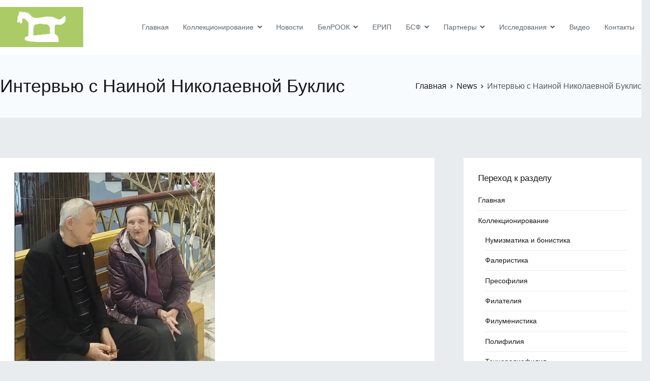

--- FILE ---
content_type: text/html; charset=UTF-8
request_url: https://navigitel.by/news/%D0%B8%D0%BD%D1%82%D0%B5%D1%80%D0%B2%D1%8C%D1%8E-%D1%81-%D0%BD%D0%B0%D0%B8%D0%BD%D0%BE%D0%B9-%D0%BD%D0%B8%D0%BA%D0%BE%D0%BB%D0%B0%D0%B5%D0%B2%D0%BD%D0%BE%D0%B9-%D0%B1%D1%83%D0%BA%D0%BB%D0%B8%D1%81/
body_size: 18615
content:
<!doctype html>
		<html lang="ru-RU">
		
	<head>

				<meta charset="UTF-8">
		<meta name="viewport" content="width=device-width, initial-scale=1">
		<link rel="profile" href="http://gmpg.org/xfn/11">
		
		<title>Интервью с Наиной Николаевной Буклис &#8212; Сайт о коллекционировании</title>
<meta name='robots' content='max-image-preview:large' />
<link rel='dns-prefetch' href='//netdna.bootstrapcdn.com' />
<link rel='dns-prefetch' href='//fonts.googleapis.com' />
<link rel="alternate" type="application/rss+xml" title="Сайт о коллекционировании &raquo; Лента" href="https://navigitel.by/feed/" />
<link rel="alternate" type="application/rss+xml" title="Сайт о коллекционировании &raquo; Лента комментариев" href="https://navigitel.by/comments/feed/" />
<link rel="alternate" type="application/rss+xml" title="Сайт о коллекционировании &raquo; Лента комментариев к &laquo;Интервью с Наиной Николаевной Буклис&raquo;" href="https://navigitel.by/news/%d0%b8%d0%bd%d1%82%d0%b5%d1%80%d0%b2%d1%8c%d1%8e-%d1%81-%d0%bd%d0%b0%d0%b8%d0%bd%d0%be%d0%b9-%d0%bd%d0%b8%d0%ba%d0%be%d0%bb%d0%b0%d0%b5%d0%b2%d0%bd%d0%be%d0%b9-%d0%b1%d1%83%d0%ba%d0%bb%d0%b8%d1%81/feed/" />
<link rel="alternate" title="oEmbed (JSON)" type="application/json+oembed" href="https://navigitel.by/wp-json/oembed/1.0/embed?url=https%3A%2F%2Fnavigitel.by%2Fnews%2F%25d0%25b8%25d0%25bd%25d1%2582%25d0%25b5%25d1%2580%25d0%25b2%25d1%258c%25d1%258e-%25d1%2581-%25d0%25bd%25d0%25b0%25d0%25b8%25d0%25bd%25d0%25be%25d0%25b9-%25d0%25bd%25d0%25b8%25d0%25ba%25d0%25be%25d0%25bb%25d0%25b0%25d0%25b5%25d0%25b2%25d0%25bd%25d0%25be%25d0%25b9-%25d0%25b1%25d1%2583%25d0%25ba%25d0%25bb%25d0%25b8%25d1%2581%2F" />
<link rel="alternate" title="oEmbed (XML)" type="text/xml+oembed" href="https://navigitel.by/wp-json/oembed/1.0/embed?url=https%3A%2F%2Fnavigitel.by%2Fnews%2F%25d0%25b8%25d0%25bd%25d1%2582%25d0%25b5%25d1%2580%25d0%25b2%25d1%258c%25d1%258e-%25d1%2581-%25d0%25bd%25d0%25b0%25d0%25b8%25d0%25bd%25d0%25be%25d0%25b9-%25d0%25bd%25d0%25b8%25d0%25ba%25d0%25be%25d0%25bb%25d0%25b0%25d0%25b5%25d0%25b2%25d0%25bd%25d0%25be%25d0%25b9-%25d0%25b1%25d1%2583%25d0%25ba%25d0%25bb%25d0%25b8%25d1%2581%2F&#038;format=xml" />
<style id='wp-img-auto-sizes-contain-inline-css' type='text/css'>
img:is([sizes=auto i],[sizes^="auto," i]){contain-intrinsic-size:3000px 1500px}
/*# sourceURL=wp-img-auto-sizes-contain-inline-css */
</style>
<link rel='stylesheet' id='pt-cv-public-style-css' href='https://navigitel.by/wp-content/plugins/content-views-query-and-display-post-page/public/assets/css/cv.css?ver=2.5.0.1' type='text/css' media='all' />
<link rel='stylesheet' id='wp-block-library-css' href='https://navigitel.by/wp-includes/css/dist/block-library/style.min.css?ver=6.9' type='text/css' media='all' />
<style id='wp-block-embed-inline-css' type='text/css'>
.wp-block-embed.alignleft,.wp-block-embed.alignright,.wp-block[data-align=left]>[data-type="core/embed"],.wp-block[data-align=right]>[data-type="core/embed"]{max-width:360px;width:100%}.wp-block-embed.alignleft .wp-block-embed__wrapper,.wp-block-embed.alignright .wp-block-embed__wrapper,.wp-block[data-align=left]>[data-type="core/embed"] .wp-block-embed__wrapper,.wp-block[data-align=right]>[data-type="core/embed"] .wp-block-embed__wrapper{min-width:280px}.wp-block-cover .wp-block-embed{min-height:240px;min-width:320px}.wp-block-embed{overflow-wrap:break-word}.wp-block-embed :where(figcaption){margin-bottom:1em;margin-top:.5em}.wp-block-embed iframe{max-width:100%}.wp-block-embed__wrapper{position:relative}.wp-embed-responsive .wp-has-aspect-ratio .wp-block-embed__wrapper:before{content:"";display:block;padding-top:50%}.wp-embed-responsive .wp-has-aspect-ratio iframe{bottom:0;height:100%;left:0;position:absolute;right:0;top:0;width:100%}.wp-embed-responsive .wp-embed-aspect-21-9 .wp-block-embed__wrapper:before{padding-top:42.85%}.wp-embed-responsive .wp-embed-aspect-18-9 .wp-block-embed__wrapper:before{padding-top:50%}.wp-embed-responsive .wp-embed-aspect-16-9 .wp-block-embed__wrapper:before{padding-top:56.25%}.wp-embed-responsive .wp-embed-aspect-4-3 .wp-block-embed__wrapper:before{padding-top:75%}.wp-embed-responsive .wp-embed-aspect-1-1 .wp-block-embed__wrapper:before{padding-top:100%}.wp-embed-responsive .wp-embed-aspect-9-16 .wp-block-embed__wrapper:before{padding-top:177.77%}.wp-embed-responsive .wp-embed-aspect-1-2 .wp-block-embed__wrapper:before{padding-top:200%}
/*# sourceURL=https://navigitel.by/wp-includes/blocks/embed/style.min.css */
</style>
<style id='wp-block-embed-theme-inline-css' type='text/css'>
.wp-block-embed :where(figcaption){color:#555;font-size:13px;text-align:center}.is-dark-theme .wp-block-embed :where(figcaption){color:#ffffffa6}.wp-block-embed{margin:0 0 1em}
/*# sourceURL=https://navigitel.by/wp-includes/blocks/embed/theme.min.css */
</style>
<style id='wp-block-paragraph-inline-css' type='text/css'>
.is-small-text{font-size:.875em}.is-regular-text{font-size:1em}.is-large-text{font-size:2.25em}.is-larger-text{font-size:3em}.has-drop-cap:not(:focus):first-letter{float:left;font-size:8.4em;font-style:normal;font-weight:100;line-height:.68;margin:.05em .1em 0 0;text-transform:uppercase}body.rtl .has-drop-cap:not(:focus):first-letter{float:none;margin-left:.1em}p.has-drop-cap.has-background{overflow:hidden}:root :where(p.has-background){padding:1.25em 2.375em}:where(p.has-text-color:not(.has-link-color)) a{color:inherit}p.has-text-align-left[style*="writing-mode:vertical-lr"],p.has-text-align-right[style*="writing-mode:vertical-rl"]{rotate:180deg}
/*# sourceURL=https://navigitel.by/wp-includes/blocks/paragraph/style.min.css */
</style>
<style id='wp-block-social-links-inline-css' type='text/css'>
.wp-block-social-links{background:none;box-sizing:border-box;margin-left:0;padding-left:0;padding-right:0;text-indent:0}.wp-block-social-links .wp-social-link a,.wp-block-social-links .wp-social-link a:hover{border-bottom:0;box-shadow:none;text-decoration:none}.wp-block-social-links .wp-social-link svg{height:1em;width:1em}.wp-block-social-links .wp-social-link span:not(.screen-reader-text){font-size:.65em;margin-left:.5em;margin-right:.5em}.wp-block-social-links.has-small-icon-size{font-size:16px}.wp-block-social-links,.wp-block-social-links.has-normal-icon-size{font-size:24px}.wp-block-social-links.has-large-icon-size{font-size:36px}.wp-block-social-links.has-huge-icon-size{font-size:48px}.wp-block-social-links.aligncenter{display:flex;justify-content:center}.wp-block-social-links.alignright{justify-content:flex-end}.wp-block-social-link{border-radius:9999px;display:block}@media not (prefers-reduced-motion){.wp-block-social-link{transition:transform .1s ease}}.wp-block-social-link{height:auto}.wp-block-social-link a{align-items:center;display:flex;line-height:0}.wp-block-social-link:hover{transform:scale(1.1)}.wp-block-social-links .wp-block-social-link.wp-social-link{display:inline-block;margin:0;padding:0}.wp-block-social-links .wp-block-social-link.wp-social-link .wp-block-social-link-anchor,.wp-block-social-links .wp-block-social-link.wp-social-link .wp-block-social-link-anchor svg,.wp-block-social-links .wp-block-social-link.wp-social-link .wp-block-social-link-anchor:active,.wp-block-social-links .wp-block-social-link.wp-social-link .wp-block-social-link-anchor:hover,.wp-block-social-links .wp-block-social-link.wp-social-link .wp-block-social-link-anchor:visited{color:currentColor;fill:currentColor}:where(.wp-block-social-links:not(.is-style-logos-only)) .wp-social-link{background-color:#f0f0f0;color:#444}:where(.wp-block-social-links:not(.is-style-logos-only)) .wp-social-link-amazon{background-color:#f90;color:#fff}:where(.wp-block-social-links:not(.is-style-logos-only)) .wp-social-link-bandcamp{background-color:#1ea0c3;color:#fff}:where(.wp-block-social-links:not(.is-style-logos-only)) .wp-social-link-behance{background-color:#0757fe;color:#fff}:where(.wp-block-social-links:not(.is-style-logos-only)) .wp-social-link-bluesky{background-color:#0a7aff;color:#fff}:where(.wp-block-social-links:not(.is-style-logos-only)) .wp-social-link-codepen{background-color:#1e1f26;color:#fff}:where(.wp-block-social-links:not(.is-style-logos-only)) .wp-social-link-deviantart{background-color:#02e49b;color:#fff}:where(.wp-block-social-links:not(.is-style-logos-only)) .wp-social-link-discord{background-color:#5865f2;color:#fff}:where(.wp-block-social-links:not(.is-style-logos-only)) .wp-social-link-dribbble{background-color:#e94c89;color:#fff}:where(.wp-block-social-links:not(.is-style-logos-only)) .wp-social-link-dropbox{background-color:#4280ff;color:#fff}:where(.wp-block-social-links:not(.is-style-logos-only)) .wp-social-link-etsy{background-color:#f45800;color:#fff}:where(.wp-block-social-links:not(.is-style-logos-only)) .wp-social-link-facebook{background-color:#0866ff;color:#fff}:where(.wp-block-social-links:not(.is-style-logos-only)) .wp-social-link-fivehundredpx{background-color:#000;color:#fff}:where(.wp-block-social-links:not(.is-style-logos-only)) .wp-social-link-flickr{background-color:#0461dd;color:#fff}:where(.wp-block-social-links:not(.is-style-logos-only)) .wp-social-link-foursquare{background-color:#e65678;color:#fff}:where(.wp-block-social-links:not(.is-style-logos-only)) .wp-social-link-github{background-color:#24292d;color:#fff}:where(.wp-block-social-links:not(.is-style-logos-only)) .wp-social-link-goodreads{background-color:#eceadd;color:#382110}:where(.wp-block-social-links:not(.is-style-logos-only)) .wp-social-link-google{background-color:#ea4434;color:#fff}:where(.wp-block-social-links:not(.is-style-logos-only)) .wp-social-link-gravatar{background-color:#1d4fc4;color:#fff}:where(.wp-block-social-links:not(.is-style-logos-only)) .wp-social-link-instagram{background-color:#f00075;color:#fff}:where(.wp-block-social-links:not(.is-style-logos-only)) .wp-social-link-lastfm{background-color:#e21b24;color:#fff}:where(.wp-block-social-links:not(.is-style-logos-only)) .wp-social-link-linkedin{background-color:#0d66c2;color:#fff}:where(.wp-block-social-links:not(.is-style-logos-only)) .wp-social-link-mastodon{background-color:#3288d4;color:#fff}:where(.wp-block-social-links:not(.is-style-logos-only)) .wp-social-link-medium{background-color:#000;color:#fff}:where(.wp-block-social-links:not(.is-style-logos-only)) .wp-social-link-meetup{background-color:#f6405f;color:#fff}:where(.wp-block-social-links:not(.is-style-logos-only)) .wp-social-link-patreon{background-color:#000;color:#fff}:where(.wp-block-social-links:not(.is-style-logos-only)) .wp-social-link-pinterest{background-color:#e60122;color:#fff}:where(.wp-block-social-links:not(.is-style-logos-only)) .wp-social-link-pocket{background-color:#ef4155;color:#fff}:where(.wp-block-social-links:not(.is-style-logos-only)) .wp-social-link-reddit{background-color:#ff4500;color:#fff}:where(.wp-block-social-links:not(.is-style-logos-only)) .wp-social-link-skype{background-color:#0478d7;color:#fff}:where(.wp-block-social-links:not(.is-style-logos-only)) .wp-social-link-snapchat{background-color:#fefc00;color:#fff;stroke:#000}:where(.wp-block-social-links:not(.is-style-logos-only)) .wp-social-link-soundcloud{background-color:#ff5600;color:#fff}:where(.wp-block-social-links:not(.is-style-logos-only)) .wp-social-link-spotify{background-color:#1bd760;color:#fff}:where(.wp-block-social-links:not(.is-style-logos-only)) .wp-social-link-telegram{background-color:#2aabee;color:#fff}:where(.wp-block-social-links:not(.is-style-logos-only)) .wp-social-link-threads{background-color:#000;color:#fff}:where(.wp-block-social-links:not(.is-style-logos-only)) .wp-social-link-tiktok{background-color:#000;color:#fff}:where(.wp-block-social-links:not(.is-style-logos-only)) .wp-social-link-tumblr{background-color:#011835;color:#fff}:where(.wp-block-social-links:not(.is-style-logos-only)) .wp-social-link-twitch{background-color:#6440a4;color:#fff}:where(.wp-block-social-links:not(.is-style-logos-only)) .wp-social-link-twitter{background-color:#1da1f2;color:#fff}:where(.wp-block-social-links:not(.is-style-logos-only)) .wp-social-link-vimeo{background-color:#1eb7ea;color:#fff}:where(.wp-block-social-links:not(.is-style-logos-only)) .wp-social-link-vk{background-color:#4680c2;color:#fff}:where(.wp-block-social-links:not(.is-style-logos-only)) .wp-social-link-wordpress{background-color:#3499cd;color:#fff}:where(.wp-block-social-links:not(.is-style-logos-only)) .wp-social-link-whatsapp{background-color:#25d366;color:#fff}:where(.wp-block-social-links:not(.is-style-logos-only)) .wp-social-link-x{background-color:#000;color:#fff}:where(.wp-block-social-links:not(.is-style-logos-only)) .wp-social-link-yelp{background-color:#d32422;color:#fff}:where(.wp-block-social-links:not(.is-style-logos-only)) .wp-social-link-youtube{background-color:red;color:#fff}:where(.wp-block-social-links.is-style-logos-only) .wp-social-link{background:none}:where(.wp-block-social-links.is-style-logos-only) .wp-social-link svg{height:1.25em;width:1.25em}:where(.wp-block-social-links.is-style-logos-only) .wp-social-link-amazon{color:#f90}:where(.wp-block-social-links.is-style-logos-only) .wp-social-link-bandcamp{color:#1ea0c3}:where(.wp-block-social-links.is-style-logos-only) .wp-social-link-behance{color:#0757fe}:where(.wp-block-social-links.is-style-logos-only) .wp-social-link-bluesky{color:#0a7aff}:where(.wp-block-social-links.is-style-logos-only) .wp-social-link-codepen{color:#1e1f26}:where(.wp-block-social-links.is-style-logos-only) .wp-social-link-deviantart{color:#02e49b}:where(.wp-block-social-links.is-style-logos-only) .wp-social-link-discord{color:#5865f2}:where(.wp-block-social-links.is-style-logos-only) .wp-social-link-dribbble{color:#e94c89}:where(.wp-block-social-links.is-style-logos-only) .wp-social-link-dropbox{color:#4280ff}:where(.wp-block-social-links.is-style-logos-only) .wp-social-link-etsy{color:#f45800}:where(.wp-block-social-links.is-style-logos-only) .wp-social-link-facebook{color:#0866ff}:where(.wp-block-social-links.is-style-logos-only) .wp-social-link-fivehundredpx{color:#000}:where(.wp-block-social-links.is-style-logos-only) .wp-social-link-flickr{color:#0461dd}:where(.wp-block-social-links.is-style-logos-only) .wp-social-link-foursquare{color:#e65678}:where(.wp-block-social-links.is-style-logos-only) .wp-social-link-github{color:#24292d}:where(.wp-block-social-links.is-style-logos-only) .wp-social-link-goodreads{color:#382110}:where(.wp-block-social-links.is-style-logos-only) .wp-social-link-google{color:#ea4434}:where(.wp-block-social-links.is-style-logos-only) .wp-social-link-gravatar{color:#1d4fc4}:where(.wp-block-social-links.is-style-logos-only) .wp-social-link-instagram{color:#f00075}:where(.wp-block-social-links.is-style-logos-only) .wp-social-link-lastfm{color:#e21b24}:where(.wp-block-social-links.is-style-logos-only) .wp-social-link-linkedin{color:#0d66c2}:where(.wp-block-social-links.is-style-logos-only) .wp-social-link-mastodon{color:#3288d4}:where(.wp-block-social-links.is-style-logos-only) .wp-social-link-medium{color:#000}:where(.wp-block-social-links.is-style-logos-only) .wp-social-link-meetup{color:#f6405f}:where(.wp-block-social-links.is-style-logos-only) .wp-social-link-patreon{color:#000}:where(.wp-block-social-links.is-style-logos-only) .wp-social-link-pinterest{color:#e60122}:where(.wp-block-social-links.is-style-logos-only) .wp-social-link-pocket{color:#ef4155}:where(.wp-block-social-links.is-style-logos-only) .wp-social-link-reddit{color:#ff4500}:where(.wp-block-social-links.is-style-logos-only) .wp-social-link-skype{color:#0478d7}:where(.wp-block-social-links.is-style-logos-only) .wp-social-link-snapchat{color:#fff;stroke:#000}:where(.wp-block-social-links.is-style-logos-only) .wp-social-link-soundcloud{color:#ff5600}:where(.wp-block-social-links.is-style-logos-only) .wp-social-link-spotify{color:#1bd760}:where(.wp-block-social-links.is-style-logos-only) .wp-social-link-telegram{color:#2aabee}:where(.wp-block-social-links.is-style-logos-only) .wp-social-link-threads{color:#000}:where(.wp-block-social-links.is-style-logos-only) .wp-social-link-tiktok{color:#000}:where(.wp-block-social-links.is-style-logos-only) .wp-social-link-tumblr{color:#011835}:where(.wp-block-social-links.is-style-logos-only) .wp-social-link-twitch{color:#6440a4}:where(.wp-block-social-links.is-style-logos-only) .wp-social-link-twitter{color:#1da1f2}:where(.wp-block-social-links.is-style-logos-only) .wp-social-link-vimeo{color:#1eb7ea}:where(.wp-block-social-links.is-style-logos-only) .wp-social-link-vk{color:#4680c2}:where(.wp-block-social-links.is-style-logos-only) .wp-social-link-whatsapp{color:#25d366}:where(.wp-block-social-links.is-style-logos-only) .wp-social-link-wordpress{color:#3499cd}:where(.wp-block-social-links.is-style-logos-only) .wp-social-link-x{color:#000}:where(.wp-block-social-links.is-style-logos-only) .wp-social-link-yelp{color:#d32422}:where(.wp-block-social-links.is-style-logos-only) .wp-social-link-youtube{color:red}.wp-block-social-links.is-style-pill-shape .wp-social-link{width:auto}:root :where(.wp-block-social-links .wp-social-link a){padding:.25em}:root :where(.wp-block-social-links.is-style-logos-only .wp-social-link a){padding:0}:root :where(.wp-block-social-links.is-style-pill-shape .wp-social-link a){padding-left:.6666666667em;padding-right:.6666666667em}.wp-block-social-links:not(.has-icon-color):not(.has-icon-background-color) .wp-social-link-snapchat .wp-block-social-link-label{color:#000}
/*# sourceURL=https://navigitel.by/wp-includes/blocks/social-links/style.min.css */
</style>
<style id='global-styles-inline-css' type='text/css'>
:root{--wp--preset--aspect-ratio--square: 1;--wp--preset--aspect-ratio--4-3: 4/3;--wp--preset--aspect-ratio--3-4: 3/4;--wp--preset--aspect-ratio--3-2: 3/2;--wp--preset--aspect-ratio--2-3: 2/3;--wp--preset--aspect-ratio--16-9: 16/9;--wp--preset--aspect-ratio--9-16: 9/16;--wp--preset--color--black: #000000;--wp--preset--color--cyan-bluish-gray: #abb8c3;--wp--preset--color--white: #ffffff;--wp--preset--color--pale-pink: #f78da7;--wp--preset--color--vivid-red: #cf2e2e;--wp--preset--color--luminous-vivid-orange: #ff6900;--wp--preset--color--luminous-vivid-amber: #fcb900;--wp--preset--color--light-green-cyan: #7bdcb5;--wp--preset--color--vivid-green-cyan: #00d084;--wp--preset--color--pale-cyan-blue: #8ed1fc;--wp--preset--color--vivid-cyan-blue: #0693e3;--wp--preset--color--vivid-purple: #9b51e0;--wp--preset--gradient--vivid-cyan-blue-to-vivid-purple: linear-gradient(135deg,rgb(6,147,227) 0%,rgb(155,81,224) 100%);--wp--preset--gradient--light-green-cyan-to-vivid-green-cyan: linear-gradient(135deg,rgb(122,220,180) 0%,rgb(0,208,130) 100%);--wp--preset--gradient--luminous-vivid-amber-to-luminous-vivid-orange: linear-gradient(135deg,rgb(252,185,0) 0%,rgb(255,105,0) 100%);--wp--preset--gradient--luminous-vivid-orange-to-vivid-red: linear-gradient(135deg,rgb(255,105,0) 0%,rgb(207,46,46) 100%);--wp--preset--gradient--very-light-gray-to-cyan-bluish-gray: linear-gradient(135deg,rgb(238,238,238) 0%,rgb(169,184,195) 100%);--wp--preset--gradient--cool-to-warm-spectrum: linear-gradient(135deg,rgb(74,234,220) 0%,rgb(151,120,209) 20%,rgb(207,42,186) 40%,rgb(238,44,130) 60%,rgb(251,105,98) 80%,rgb(254,248,76) 100%);--wp--preset--gradient--blush-light-purple: linear-gradient(135deg,rgb(255,206,236) 0%,rgb(152,150,240) 100%);--wp--preset--gradient--blush-bordeaux: linear-gradient(135deg,rgb(254,205,165) 0%,rgb(254,45,45) 50%,rgb(107,0,62) 100%);--wp--preset--gradient--luminous-dusk: linear-gradient(135deg,rgb(255,203,112) 0%,rgb(199,81,192) 50%,rgb(65,88,208) 100%);--wp--preset--gradient--pale-ocean: linear-gradient(135deg,rgb(255,245,203) 0%,rgb(182,227,212) 50%,rgb(51,167,181) 100%);--wp--preset--gradient--electric-grass: linear-gradient(135deg,rgb(202,248,128) 0%,rgb(113,206,126) 100%);--wp--preset--gradient--midnight: linear-gradient(135deg,rgb(2,3,129) 0%,rgb(40,116,252) 100%);--wp--preset--font-size--small: 13px;--wp--preset--font-size--medium: 20px;--wp--preset--font-size--large: 36px;--wp--preset--font-size--x-large: 42px;--wp--preset--spacing--20: 0.44rem;--wp--preset--spacing--30: 0.67rem;--wp--preset--spacing--40: 1rem;--wp--preset--spacing--50: 1.5rem;--wp--preset--spacing--60: 2.25rem;--wp--preset--spacing--70: 3.38rem;--wp--preset--spacing--80: 5.06rem;--wp--preset--shadow--natural: 6px 6px 9px rgba(0, 0, 0, 0.2);--wp--preset--shadow--deep: 12px 12px 50px rgba(0, 0, 0, 0.4);--wp--preset--shadow--sharp: 6px 6px 0px rgba(0, 0, 0, 0.2);--wp--preset--shadow--outlined: 6px 6px 0px -3px rgb(255, 255, 255), 6px 6px rgb(0, 0, 0);--wp--preset--shadow--crisp: 6px 6px 0px rgb(0, 0, 0);}:root { --wp--style--global--content-size: 760px;--wp--style--global--wide-size: 1160px; }:where(body) { margin: 0; }.wp-site-blocks > .alignleft { float: left; margin-right: 2em; }.wp-site-blocks > .alignright { float: right; margin-left: 2em; }.wp-site-blocks > .aligncenter { justify-content: center; margin-left: auto; margin-right: auto; }:where(.wp-site-blocks) > * { margin-block-start: 24px; margin-block-end: 0; }:where(.wp-site-blocks) > :first-child { margin-block-start: 0; }:where(.wp-site-blocks) > :last-child { margin-block-end: 0; }:root { --wp--style--block-gap: 24px; }:root :where(.is-layout-flow) > :first-child{margin-block-start: 0;}:root :where(.is-layout-flow) > :last-child{margin-block-end: 0;}:root :where(.is-layout-flow) > *{margin-block-start: 24px;margin-block-end: 0;}:root :where(.is-layout-constrained) > :first-child{margin-block-start: 0;}:root :where(.is-layout-constrained) > :last-child{margin-block-end: 0;}:root :where(.is-layout-constrained) > *{margin-block-start: 24px;margin-block-end: 0;}:root :where(.is-layout-flex){gap: 24px;}:root :where(.is-layout-grid){gap: 24px;}.is-layout-flow > .alignleft{float: left;margin-inline-start: 0;margin-inline-end: 2em;}.is-layout-flow > .alignright{float: right;margin-inline-start: 2em;margin-inline-end: 0;}.is-layout-flow > .aligncenter{margin-left: auto !important;margin-right: auto !important;}.is-layout-constrained > .alignleft{float: left;margin-inline-start: 0;margin-inline-end: 2em;}.is-layout-constrained > .alignright{float: right;margin-inline-start: 2em;margin-inline-end: 0;}.is-layout-constrained > .aligncenter{margin-left: auto !important;margin-right: auto !important;}.is-layout-constrained > :where(:not(.alignleft):not(.alignright):not(.alignfull)){max-width: var(--wp--style--global--content-size);margin-left: auto !important;margin-right: auto !important;}.is-layout-constrained > .alignwide{max-width: var(--wp--style--global--wide-size);}body .is-layout-flex{display: flex;}.is-layout-flex{flex-wrap: wrap;align-items: center;}.is-layout-flex > :is(*, div){margin: 0;}body .is-layout-grid{display: grid;}.is-layout-grid > :is(*, div){margin: 0;}body{padding-top: 0px;padding-right: 0px;padding-bottom: 0px;padding-left: 0px;}a:where(:not(.wp-element-button)){text-decoration: underline;}:root :where(.wp-element-button, .wp-block-button__link){background-color: #32373c;border-width: 0;color: #fff;font-family: inherit;font-size: inherit;font-style: inherit;font-weight: inherit;letter-spacing: inherit;line-height: inherit;padding-top: calc(0.667em + 2px);padding-right: calc(1.333em + 2px);padding-bottom: calc(0.667em + 2px);padding-left: calc(1.333em + 2px);text-decoration: none;text-transform: inherit;}.has-black-color{color: var(--wp--preset--color--black) !important;}.has-cyan-bluish-gray-color{color: var(--wp--preset--color--cyan-bluish-gray) !important;}.has-white-color{color: var(--wp--preset--color--white) !important;}.has-pale-pink-color{color: var(--wp--preset--color--pale-pink) !important;}.has-vivid-red-color{color: var(--wp--preset--color--vivid-red) !important;}.has-luminous-vivid-orange-color{color: var(--wp--preset--color--luminous-vivid-orange) !important;}.has-luminous-vivid-amber-color{color: var(--wp--preset--color--luminous-vivid-amber) !important;}.has-light-green-cyan-color{color: var(--wp--preset--color--light-green-cyan) !important;}.has-vivid-green-cyan-color{color: var(--wp--preset--color--vivid-green-cyan) !important;}.has-pale-cyan-blue-color{color: var(--wp--preset--color--pale-cyan-blue) !important;}.has-vivid-cyan-blue-color{color: var(--wp--preset--color--vivid-cyan-blue) !important;}.has-vivid-purple-color{color: var(--wp--preset--color--vivid-purple) !important;}.has-black-background-color{background-color: var(--wp--preset--color--black) !important;}.has-cyan-bluish-gray-background-color{background-color: var(--wp--preset--color--cyan-bluish-gray) !important;}.has-white-background-color{background-color: var(--wp--preset--color--white) !important;}.has-pale-pink-background-color{background-color: var(--wp--preset--color--pale-pink) !important;}.has-vivid-red-background-color{background-color: var(--wp--preset--color--vivid-red) !important;}.has-luminous-vivid-orange-background-color{background-color: var(--wp--preset--color--luminous-vivid-orange) !important;}.has-luminous-vivid-amber-background-color{background-color: var(--wp--preset--color--luminous-vivid-amber) !important;}.has-light-green-cyan-background-color{background-color: var(--wp--preset--color--light-green-cyan) !important;}.has-vivid-green-cyan-background-color{background-color: var(--wp--preset--color--vivid-green-cyan) !important;}.has-pale-cyan-blue-background-color{background-color: var(--wp--preset--color--pale-cyan-blue) !important;}.has-vivid-cyan-blue-background-color{background-color: var(--wp--preset--color--vivid-cyan-blue) !important;}.has-vivid-purple-background-color{background-color: var(--wp--preset--color--vivid-purple) !important;}.has-black-border-color{border-color: var(--wp--preset--color--black) !important;}.has-cyan-bluish-gray-border-color{border-color: var(--wp--preset--color--cyan-bluish-gray) !important;}.has-white-border-color{border-color: var(--wp--preset--color--white) !important;}.has-pale-pink-border-color{border-color: var(--wp--preset--color--pale-pink) !important;}.has-vivid-red-border-color{border-color: var(--wp--preset--color--vivid-red) !important;}.has-luminous-vivid-orange-border-color{border-color: var(--wp--preset--color--luminous-vivid-orange) !important;}.has-luminous-vivid-amber-border-color{border-color: var(--wp--preset--color--luminous-vivid-amber) !important;}.has-light-green-cyan-border-color{border-color: var(--wp--preset--color--light-green-cyan) !important;}.has-vivid-green-cyan-border-color{border-color: var(--wp--preset--color--vivid-green-cyan) !important;}.has-pale-cyan-blue-border-color{border-color: var(--wp--preset--color--pale-cyan-blue) !important;}.has-vivid-cyan-blue-border-color{border-color: var(--wp--preset--color--vivid-cyan-blue) !important;}.has-vivid-purple-border-color{border-color: var(--wp--preset--color--vivid-purple) !important;}.has-vivid-cyan-blue-to-vivid-purple-gradient-background{background: var(--wp--preset--gradient--vivid-cyan-blue-to-vivid-purple) !important;}.has-light-green-cyan-to-vivid-green-cyan-gradient-background{background: var(--wp--preset--gradient--light-green-cyan-to-vivid-green-cyan) !important;}.has-luminous-vivid-amber-to-luminous-vivid-orange-gradient-background{background: var(--wp--preset--gradient--luminous-vivid-amber-to-luminous-vivid-orange) !important;}.has-luminous-vivid-orange-to-vivid-red-gradient-background{background: var(--wp--preset--gradient--luminous-vivid-orange-to-vivid-red) !important;}.has-very-light-gray-to-cyan-bluish-gray-gradient-background{background: var(--wp--preset--gradient--very-light-gray-to-cyan-bluish-gray) !important;}.has-cool-to-warm-spectrum-gradient-background{background: var(--wp--preset--gradient--cool-to-warm-spectrum) !important;}.has-blush-light-purple-gradient-background{background: var(--wp--preset--gradient--blush-light-purple) !important;}.has-blush-bordeaux-gradient-background{background: var(--wp--preset--gradient--blush-bordeaux) !important;}.has-luminous-dusk-gradient-background{background: var(--wp--preset--gradient--luminous-dusk) !important;}.has-pale-ocean-gradient-background{background: var(--wp--preset--gradient--pale-ocean) !important;}.has-electric-grass-gradient-background{background: var(--wp--preset--gradient--electric-grass) !important;}.has-midnight-gradient-background{background: var(--wp--preset--gradient--midnight) !important;}.has-small-font-size{font-size: var(--wp--preset--font-size--small) !important;}.has-medium-font-size{font-size: var(--wp--preset--font-size--medium) !important;}.has-large-font-size{font-size: var(--wp--preset--font-size--large) !important;}.has-x-large-font-size{font-size: var(--wp--preset--font-size--x-large) !important;}
/*# sourceURL=global-styles-inline-css */
</style>

<link rel='stylesheet' id='dashicons-css' href='https://navigitel.by/wp-includes/css/dashicons.min.css?ver=6.9' type='text/css' media='all' />
<link rel='stylesheet' id='everest-forms-general-css' href='https://navigitel.by/wp-content/plugins/everest-forms/assets/css/everest-forms.css?ver=1.9.8' type='text/css' media='all' />
<link rel='stylesheet' id='finalTilesGallery_stylesheet-css' href='https://navigitel.by/wp-content/plugins/final-tiles-grid-gallery-lite/scripts/ftg.css?ver=3.5.6' type='text/css' media='all' />
<link rel='stylesheet' id='fontawesome_stylesheet-css' href='//netdna.bootstrapcdn.com/font-awesome/4.7.0/css/font-awesome.css?ver=6.9' type='text/css' media='all' />
<link rel='stylesheet' id='news-css' href='https://navigitel.by/wp-content/plugins/simple-news/css/news.css?ver=6.9' type='text/css' media='all' />
<link rel='stylesheet' id='sp-news-public-css' href='https://navigitel.by/wp-content/plugins/sp-news-and-widget/assets/css/wpnw-public.css?ver=4.6.3' type='text/css' media='all' />
<link rel='stylesheet' id='ivory-search-styles-css' href='https://navigitel.by/wp-content/plugins/add-search-to-menu/public/css/ivory-search.min.css?ver=5.5.1' type='text/css' media='all' />
<link rel='stylesheet' id='font-awesome-css' href='https://navigitel.by/wp-content/plugins/elementor/assets/lib/font-awesome/css/font-awesome.min.css?ver=4.7.0' type='text/css' media='all' />
<link rel='stylesheet' id='zakra-style-css' href='https://navigitel.by/wp-content/themes/zakra/style.css?ver=2.1.9' type='text/css' media='all' />
<style id='zakra-style-inline-css' type='text/css'>
@media screen and (min-width:1200px){.tg-container{max-width:1381px;}}h1, h2, h3, h4, h5, h6{font-family:-apple-system, blinkmacsystemfont, segoe ui, roboto, oxygen-sans, ubuntu, cantarell, helvetica neue, helvetica, arial, sans-serif;font-weight:400;}h1{font-weight:500;}h2{font-weight:500;}h3{font-weight:500;}h4{font-weight:500;}h5{font-weight:500;}h6{font-weight:500;}button:hover, input[type="button"]:hover, input[type="reset"]:hover, input[type="submit"]:hover, #infinite-handle span:hover, .wp-block-button .wp-block-button__link:hover{background-color:#1e7ba6;}.tg-site-header .tg-site-header-top{background-color:#ffffff;background-size:contain;}.tg-site-header, .tg-container--separate .tg-site-header{background-size:contain;}.tg-site-header .main-navigation{border-bottom-width:0px;}.tg-primary-menu > div > ul li:not(.tg-header-button-wrap) a{color:#5c666f;}.tg-primary-menu > div > ul li:not(.tg-header-button-wrap):hover > a{color:#73abe6;}.tg-page-header{padding-top:40px;padding-bottom:40px;}.tg-page-header, .tg-container--separate .tg-page-header{background-color:#f8fbfd;background-position:center center;background-size:contain;}.tg-page-header .tg-page-header__title, .tg-page-content__title{font-weight:500;font-size:36px;}.tg-site-footer-widgets{background-color:#fcfcfc;}.tg-site-footer .tg-site-footer-bar{background-color:#fcfcfc;}.tg-site-footer .tg-site-footer-bar{border-top-width:1px;}
/*# sourceURL=zakra-style-inline-css */
</style>
<link rel='stylesheet' id='zakra_googlefonts-css' href='//fonts.googleapis.com/css?family=-apple-system%3A400&#038;1&#038;display=swap&#038;ver=2.1.9' type='text/css' media='all' />
<link rel='stylesheet' id='wpdreams-asl-basic-css' href='https://navigitel.by/wp-content/plugins/ajax-search-lite/css/style.basic.css?ver=4.11.2' type='text/css' media='all' />
<link rel='stylesheet' id='wpdreams-ajaxsearchlite-css' href='https://navigitel.by/wp-content/plugins/ajax-search-lite/css/style-underline.css?ver=4.11.2' type='text/css' media='all' />
<script type="text/javascript" id="woowgallery-script-js-extra">
/* <![CDATA[ */
var WoowGallery = {"ajaxurl":"https://navigitel.by/wp-admin/admin-ajax.php","wpApiRoot":"https://navigitel.by/wp-json/","g11n":[],"skins":null,"i":"230325v1.1.9"};
//# sourceURL=woowgallery-script-js-extra
/* ]]> */
</script>
<script type="text/javascript" src="https://navigitel.by/wp-content/plugins/woowgallery/assets/js/woowgallery.min.js?ver=1.1.9" id="woowgallery-script-js"></script>
<script type="text/javascript" src="https://navigitel.by/wp-includes/js/jquery/jquery.min.js?ver=3.7.1" id="jquery-core-js"></script>
<script type="text/javascript" src="https://navigitel.by/wp-includes/js/jquery/jquery-migrate.min.js?ver=3.4.1" id="jquery-migrate-js"></script>
<link rel="https://api.w.org/" href="https://navigitel.by/wp-json/" /><link rel="alternate" title="JSON" type="application/json" href="https://navigitel.by/wp-json/wp/v2/news/9082" /><meta name="generator" content="WordPress 6.9" />
<meta name="generator" content="Everest Forms 1.9.8" />
<link rel="canonical" href="https://navigitel.by/news/%d0%b8%d0%bd%d1%82%d0%b5%d1%80%d0%b2%d1%8c%d1%8e-%d1%81-%d0%bd%d0%b0%d0%b8%d0%bd%d0%be%d0%b9-%d0%bd%d0%b8%d0%ba%d0%be%d0%bb%d0%b0%d0%b5%d0%b2%d0%bd%d0%be%d0%b9-%d0%b1%d1%83%d0%ba%d0%bb%d0%b8%d1%81/" />
<noscript><style>.simply-gallery-amp{ display: block !important; }</style></noscript><noscript><style>.sgb-preloader{ display: none !important; }</style></noscript><script type="text/javascript">//<![CDATA[
  function external_links_in_new_windows_loop() {
    if (!document.links) {
      document.links = document.getElementsByTagName('a');
    }
    var change_link = false;
    var force = '';
    var ignore = '';

    for (var t=0; t<document.links.length; t++) {
      var all_links = document.links[t];
      change_link = false;
      
      if(document.links[t].hasAttribute('onClick') == false) {
        // forced if the address starts with http (or also https), but does not link to the current domain
        if(all_links.href.search(/^http/) != -1 && all_links.href.search('navigitel.by') == -1 && all_links.href.search(/^#/) == -1) {
          // console.log('Changed ' + all_links.href);
          change_link = true;
        }
          
        if(force != '' && all_links.href.search(force) != -1) {
          // forced
          // console.log('force ' + all_links.href);
          change_link = true;
        }
        
        if(ignore != '' && all_links.href.search(ignore) != -1) {
          // console.log('ignore ' + all_links.href);
          // ignored
          change_link = false;
        }

        if(change_link == true) {
          // console.log('Changed ' + all_links.href);
          document.links[t].setAttribute('onClick', 'javascript:window.open(\'' + all_links.href.replace(/'/g, '') + '\', \'_blank\', \'noopener\'); return false;');
          document.links[t].removeAttribute('target');
        }
      }
    }
  }
  
  // Load
  function external_links_in_new_windows_load(func)
  {  
    var oldonload = window.onload;
    if (typeof window.onload != 'function'){
      window.onload = func;
    } else {
      window.onload = function(){
        oldonload();
        func();
      }
    }
  }

  external_links_in_new_windows_load(external_links_in_new_windows_loop);
  //]]></script>

				<link rel="preconnect" href="https://fonts.gstatic.com" crossorigin />
				<link rel="preload" as="style" href="//fonts.googleapis.com/css?family=Open+Sans&display=swap" />
				<link rel="stylesheet" href="//fonts.googleapis.com/css?family=Open+Sans&display=swap" media="all" />
				<meta name="generator" content="Elementor 3.11.5; features: e_dom_optimization, e_optimized_assets_loading, e_optimized_css_loading, a11y_improvements, additional_custom_breakpoints; settings: css_print_method-external, google_font-enabled, font_display-swap">
		<style type="text/css">
						.site-title,
			.site-description {
				position: absolute;
				clip: rect(1px, 1px, 1px, 1px);
			}

						</style>
		                <style>
                    
					div[id*='ajaxsearchlitesettings'].searchsettings .asl_option_inner label {
						font-size: 0px !important;
						color: rgba(0, 0, 0, 0);
					}
					div[id*='ajaxsearchlitesettings'].searchsettings .asl_option_inner label:after {
						font-size: 11px !important;
						position: absolute;
						top: 0;
						left: 0;
						z-index: 1;
					}
					.asl_w_container {
						width: 100%;
						margin: 0px 0px 0px 0px;
						min-width: 200px;
					}
					div[id*='ajaxsearchlite'].asl_m {
						width: 100%;
					}
					div[id*='ajaxsearchliteres'].wpdreams_asl_results div.resdrg span.highlighted {
						font-weight: bold;
						color: rgba(217, 49, 43, 1);
						background-color: rgba(238, 238, 238, 1);
					}
					div[id*='ajaxsearchliteres'].wpdreams_asl_results .results img.asl_image {
						width: 70px;
						height: 70px;
						object-fit: cover;
					}
					div.asl_r .results {
						max-height: none;
					}
				
						div.asl_r.asl_w.vertical .results .item::after {
							display: block;
							position: absolute;
							bottom: 0;
							content: '';
							height: 1px;
							width: 100%;
							background: #D8D8D8;
						}
						div.asl_r.asl_w.vertical .results .item.asl_last_item::after {
							display: none;
						}
					                </style>
                <link rel="icon" href="https://navigitel.by/wp-content/uploads/2020/07/zakra.png" sizes="32x32" />
<link rel="icon" href="https://navigitel.by/wp-content/uploads/2020/07/zakra.png" sizes="192x192" />
<link rel="apple-touch-icon" href="https://navigitel.by/wp-content/uploads/2020/07/zakra.png" />
<meta name="msapplication-TileImage" content="https://navigitel.by/wp-content/uploads/2020/07/zakra.png" />
		<style type="text/css" id="wp-custom-css">
			.tg-header-container{background:#fff;margin-top:40px;box-shadow:0 2px 10px rgba(0,0,0,.05)}body:not(.home) .tg-header-container{background:0 0;margin-top:0;box-shadow:none}.tg-header-container img{display:block}.home .tg-primary-menu > div > ul > li:last-child{margin-right: 30px;}@media (max-width:768px){.home .tg-header-container{padding-left:0}}		</style>
		
	</head>

<body class="wp-singular news-template-default single single-news postid-9082 wp-custom-logo wp-theme-zakra everest-forms-no-js zakra tg-site-layout--right tg-container--separate has-page-header has-breadcrumbs elementor-default elementor-kit-530">


		<div id="page" class="site tg-site">
				<a class="skip-link screen-reader-text" href="#content">Перейти к содержимому</a>
		
		<header id="masthead" class="site-header tg-site-header tg-site-header--left">
		



		<div class="tg-site-header-bottom">
			<div class="tg-header-container tg-container tg-container--flex tg-container--flex-center tg-container--flex-space-between">
		

    <div class="tg-block tg-block--one">

        		<div class="site-branding">
            <a href="https://navigitel.by/" class="custom-logo-link" rel="home"><img width="166" height="80" src="https://navigitel.by/wp-content/uploads/2023/03/лого_19-03.jpg" class="custom-logo" alt="Сайт о коллекционировании" decoding="async" title="Интервью с Наиной Николаевной Буклис" /></a>			<div class="site-info-wrap">
									<p class="site-title">
						<a href="https://navigitel.by/" rel="home">Сайт о коллекционировании</a>
					</p>
										<p class="site-description">Миллионы любителей старины и истории создают коллекции различных предметов. Нумизматика, филателия, фалеристика, антикваристика, библиофилия, филофонистика, пресофилия и еще десятки направлений объединяют общества коллекционеров. Практически за каждой коллекцией стоят уникальные, креативные и творческие личности. Именно поэтому мы уверены, что сайт будет интересен и, возможно, даже полезен всем творчески и креативно мыслящим людям</p>
							</div>

		</div><!-- .site-branding -->
		
    </div> <!-- /.tg-site-header__block--one -->

    
    <div class="tg-block tg-block--two">

        		<nav id="site-navigation" class="main-navigation tg-primary-menu tg-primary-menu--style-underline">
			<div class="menu"><ul id="primary-menu" class="menu-primary"><li id="menu-item-594" class="menu-item menu-item-type-post_type menu-item-object-page menu-item-home menu-item-594"><a href="https://navigitel.by/">Главная</a></li>
<li id="menu-item-598" class="menu-item menu-item-type-post_type menu-item-object-page menu-item-has-children menu-item-598"><a href="https://navigitel.by/collections/">Коллекционирование</a>
<ul class="sub-menu">
	<li id="menu-item-590" class="menu-item menu-item-type-taxonomy menu-item-object-category menu-item-590"><a href="https://navigitel.by/category/numizmatic/">Нумизматика и бонистика</a></li>
	<li id="menu-item-592" class="menu-item menu-item-type-taxonomy menu-item-object-category menu-item-592"><a href="https://navigitel.by/category/phaleristik/">Фалеристика</a></li>
	<li id="menu-item-591" class="menu-item menu-item-type-taxonomy menu-item-object-category menu-item-591"><a href="https://navigitel.by/category/irons/">Пресофилия</a></li>
	<li id="menu-item-593" class="menu-item menu-item-type-taxonomy menu-item-object-category menu-item-593"><a href="https://navigitel.by/category/philatelia/">Филателия</a></li>
	<li id="menu-item-5200" class="menu-item menu-item-type-taxonomy menu-item-object-category menu-item-5200"><a href="https://navigitel.by/category/filum/">Филуменистика</a></li>
	<li id="menu-item-5208" class="menu-item menu-item-type-taxonomy menu-item-object-category menu-item-5208"><a href="https://navigitel.by/category/%d0%bf%d0%be%d0%bb%d0%b8%d1%84%d0%b8%d0%bb%d0%b8%d1%8f/">Полифилия</a></li>
	<li id="menu-item-7472" class="menu-item menu-item-type-taxonomy menu-item-object-category menu-item-7472"><a href="https://navigitel.by/category/technorad/">Технорадиофилия</a></li>
	<li id="menu-item-7473" class="menu-item menu-item-type-taxonomy menu-item-object-category menu-item-7473"><a href="https://navigitel.by/category/filomod/">Филомоделизм</a></li>
	<li id="menu-item-7471" class="menu-item menu-item-type-taxonomy menu-item-object-category menu-item-7471"><a href="https://navigitel.by/category/nydec/">Елочные игрушки</a></li>
	<li id="menu-item-589" class="menu-item menu-item-type-taxonomy menu-item-object-category menu-item-589"><a href="https://navigitel.by/category/other/">Другие направления</a></li>
	<li id="menu-item-1491" class="menu-item menu-item-type-taxonomy menu-item-object-category menu-item-1491"><a href="https://navigitel.by/category/museum/">Музейные коллекции</a></li>
	<li id="menu-item-5098" class="menu-item menu-item-type-taxonomy menu-item-object-category menu-item-5098"><a href="https://navigitel.by/category/%d1%87%d0%b0%d1%81%d1%82%d0%bd%d1%8b%d0%b5-%d0%ba%d0%be%d0%bb%d0%bb%d0%b5%d0%ba%d1%86%d0%b8%d0%b8-%d0%b2%d1%8b%d1%81%d1%82%d0%b0%d0%b2%d0%ba%d0%b8/">Частные коллекции-выставки</a></li>
</ul>
</li>
<li id="menu-item-658" class="menu-item menu-item-type-post_type menu-item-object-page menu-item-658"><a href="https://navigitel.by/%d0%bd%d0%be%d0%b2%d0%be%d1%81%d1%82%d0%b8/">Новости</a></li>
<li id="menu-item-3987" class="menu-item menu-item-type-custom menu-item-object-custom menu-item-has-children menu-item-3987"><a href="#">БелРООК</a>
<ul class="sub-menu">
	<li id="menu-item-4323" class="menu-item menu-item-type-taxonomy menu-item-object-category menu-item-4323"><a href="https://navigitel.by/category/%d0%be%d1%84%d0%b4%d0%be%d0%ba/">О нас</a></li>
	<li id="menu-item-4322" class="menu-item menu-item-type-taxonomy menu-item-object-category menu-item-4322"><a href="https://navigitel.by/category/%d0%b2%d1%81%d1%82%d0%b1%d0%b5%d0%bb%d1%80%d0%be%d0%be%d0%ba/">Вступление и восстановление в БелРООК</a></li>
	<li id="menu-item-17878" class="menu-item menu-item-type-taxonomy menu-item-object-category menu-item-17878"><a href="https://navigitel.by/category/application/">Заявление о вступлении в БелРООК</a></li>
	<li id="menu-item-17387" class="menu-item menu-item-type-taxonomy menu-item-object-category menu-item-17387"><a href="https://navigitel.by/category/for-young-collectors/">Юным коллекционерам</a></li>
	<li id="menu-item-3998" class="menu-item menu-item-type-taxonomy menu-item-object-category menu-item-3998"><a href="https://navigitel.by/category/%d0%b4%d0%be%d1%84/">ДОФ</a></li>
	<li id="menu-item-5033" class="menu-item menu-item-type-taxonomy menu-item-object-category menu-item-5033"><a href="https://navigitel.by/category/%d0%bf%d0%be%d0%bb%d0%be%d0%b6%d0%b5%d0%bd%d0%b8%d1%8f-%d0%b8-%d0%bd%d0%b0%d0%b3%d1%80%d0%b0%d0%b4%d1%8b/">Устав, Положения и награды</a></li>
	<li id="menu-item-19753" class="menu-item menu-item-type-taxonomy menu-item-object-category menu-item-19753"><a href="https://navigitel.by/category/register-of-private-collections/">Реестр частных коллекций</a></li>
	<li id="menu-item-19066" class="menu-item menu-item-type-taxonomy menu-item-object-category menu-item-19066"><a href="https://navigitel.by/category/legal-page/">Правовая страничка</a></li>
	<li id="menu-item-7649" class="menu-item menu-item-type-taxonomy menu-item-object-category menu-item-7649"><a href="https://navigitel.by/category/meetings/">Слеты</a></li>
	<li id="menu-item-7648" class="menu-item menu-item-type-taxonomy menu-item-object-category menu-item-7648"><a href="https://navigitel.by/category/exhibitions/">Выставки</a></li>
	<li id="menu-item-10978" class="menu-item menu-item-type-taxonomy menu-item-object-category menu-item-10978"><a href="https://navigitel.by/category/press-centre/">Наш пресс-центр</a></li>
	<li id="menu-item-10146" class="menu-item menu-item-type-custom menu-item-object-custom menu-item-has-children menu-item-10146"><a href="#">Структурные подразделения БелРООК</a>
	<ul class="sub-menu">
		<li id="menu-item-10076" class="menu-item menu-item-type-taxonomy menu-item-object-category menu-item-10076"><a href="https://navigitel.by/category/branches/brest/">Брестская региональная секция коллекционеров БелРООК</a></li>
		<li id="menu-item-10077" class="menu-item menu-item-type-taxonomy menu-item-object-category menu-item-10077"><a href="https://navigitel.by/category/branches/vitebsk/">Витебский региональный клуб коллекционеров БелРООК</a></li>
		<li id="menu-item-10078" class="menu-item menu-item-type-taxonomy menu-item-object-category menu-item-10078"><a href="https://navigitel.by/category/branches/jlobin/">Жлобинский клуб коллекционеров БелРООК</a></li>
		<li id="menu-item-10079" class="menu-item menu-item-type-taxonomy menu-item-object-category menu-item-10079"><a href="https://navigitel.by/category/branches/lida/">Лидский клуб коллекционеров БелРООК</a></li>
		<li id="menu-item-10080" class="menu-item menu-item-type-taxonomy menu-item-object-category menu-item-10080"><a href="https://navigitel.by/category/branches/minsk/">Минская региональная секция коллекционеров БелРООК</a></li>
		<li id="menu-item-10081" class="menu-item menu-item-type-taxonomy menu-item-object-category menu-item-10081"><a href="https://navigitel.by/category/branches/mogilev/">Могилевский клуб коллекционеров БелРООК</a></li>
		<li id="menu-item-10967" class="menu-item menu-item-type-taxonomy menu-item-object-category menu-item-10967"><a href="https://navigitel.by/category/branches/10959-2/">Солигорский клуб коллекционеров БелРООК</a></li>
	</ul>
</li>
</ul>
</li>
<li id="menu-item-16877" class="menu-item menu-item-type-taxonomy menu-item-object-category menu-item-16877"><a href="https://navigitel.by/category/payments/">ЕРИП</a></li>
<li id="menu-item-3867" class="menu-item menu-item-type-custom menu-item-object-custom menu-item-has-children menu-item-3867"><a href="#">БСФ</a>
<ul class="sub-menu">
	<li id="menu-item-4023" class="menu-item menu-item-type-taxonomy menu-item-object-category menu-item-4023"><a href="https://navigitel.by/category/%d0%b1%d1%81%d1%84/">О нас</a></li>
	<li id="menu-item-4022" class="menu-item menu-item-type-taxonomy menu-item-object-category menu-item-4022"><a href="https://navigitel.by/category/%d0%b2%d1%81%d1%82%d0%b1%d1%81%d1%841/">Вступление в БСФ</a></li>
	<li id="menu-item-4024" class="menu-item menu-item-type-taxonomy menu-item-object-category menu-item-4024"><a href="https://navigitel.by/category/%d0%be%d0%b1%d0%b1%d1%81%d1%84/">Объявления</a></li>
	<li id="menu-item-3870" class="menu-item menu-item-type-custom menu-item-object-custom menu-item-3870"><a href="http://phila-brest.by/">БСФ. Брест.</a></li>
	<li id="menu-item-3871" class="menu-item menu-item-type-custom menu-item-object-custom menu-item-3871"><a href="https://philately.by/">Сайт &#171;Филателия в Беларуси&#187;</a></li>
	<li id="menu-item-12796" class="menu-item menu-item-type-custom menu-item-object-custom menu-item-12796"><a href="http://belarussiancollection.com/about.html">Сайт марок Беларуси</a></li>
	<li id="menu-item-5680" class="menu-item menu-item-type-taxonomy menu-item-object-category menu-item-5680"><a href="https://navigitel.by/category/postcrossing/">Посткроссинг</a></li>
</ul>
</li>
<li id="menu-item-1677" class="menu-item menu-item-type-custom menu-item-object-custom menu-item-has-children menu-item-1677"><a href="#">Партнеры</a>
<ul class="sub-menu">
	<li id="menu-item-1673" class="menu-item menu-item-type-taxonomy menu-item-object-category menu-item-1673"><a href="https://navigitel.by/category/exhibition/">Сотрудничество</a></li>
	<li id="menu-item-1674" class="menu-item menu-item-type-taxonomy menu-item-object-category menu-item-1674"><a href="https://navigitel.by/category/org/">Профильные организации</a></li>
	<li id="menu-item-7176" class="menu-item menu-item-type-taxonomy menu-item-object-category menu-item-7176"><a href="https://navigitel.by/category/blogers/">Блогеры</a></li>
</ul>
</li>
<li id="menu-item-7600" class="menu-item menu-item-type-custom menu-item-object-custom menu-item-has-children menu-item-7600"><a href="#">Исследования</a>
<ul class="sub-menu">
	<li id="menu-item-7598" class="menu-item menu-item-type-custom menu-item-object-custom menu-item-7598"><a href="https://navigitel.by/research/">История глажения</a></li>
	<li id="menu-item-7599" class="menu-item menu-item-type-taxonomy menu-item-object-category menu-item-7599"><a href="https://navigitel.by/category/conference/">Конференции</a></li>
	<li id="menu-item-7879" class="menu-item menu-item-type-taxonomy menu-item-object-category menu-item-7879"><a href="https://navigitel.by/category/belzemly/">Исследования и публикации</a></li>
	<li id="menu-item-7960" class="menu-item menu-item-type-taxonomy menu-item-object-category menu-item-7960"><a href="https://navigitel.by/category/numizm/">Нумизматика (история)</a></li>
	<li id="menu-item-8743" class="menu-item menu-item-type-taxonomy menu-item-object-category menu-item-8743"><a href="https://navigitel.by/category/old_fil/">Рассказы старого филателиста</a></li>
	<li id="menu-item-10226" class="menu-item menu-item-type-taxonomy menu-item-object-category menu-item-10226"><a href="https://navigitel.by/category/memoirs_fal/">Рассказы старого фалериста</a></li>
	<li id="menu-item-14390" class="menu-item menu-item-type-taxonomy menu-item-object-category menu-item-14390"><a href="https://navigitel.by/category/faler-znaki/">Фалеристика. Знаки отличия.</a></li>
	<li id="menu-item-19274" class="menu-item menu-item-type-taxonomy menu-item-object-category menu-item-19274"><a href="https://navigitel.by/category/catalogs/">Каталоги</a></li>
</ul>
</li>
<li id="menu-item-3858" class="menu-item menu-item-type-taxonomy menu-item-object-category menu-item-3858"><a href="https://navigitel.by/category/%d0%b2%d0%b8%d0%b4%d0%b5%d0%be/">Видео</a></li>
<li id="menu-item-597" class="menu-item menu-item-type-post_type menu-item-object-page menu-item-597"><a href="https://navigitel.by/contact-us/">Контакты</a></li>
</ul></div>		</nav><!-- #site-navigation -->
				<div id="header-action" class="tg-header-action">
                <ul class="header-action-list">
                                    </ul>
		</div><!-- #header-action -->
		        <div class="tg-mobile-toggle "
            >
            
            <button aria-label="Основное меню" >
                <i class="tg-icon tg-icon-bars"></i>
            </button>
        </div><!-- /.tg-mobile-toggle -->
            		<nav id="mobile-navigation" class="tg-mobile-navigation"

			>

			<div class="menu-%d0%b3%d0%bb%d0%b0%d0%b2%d0%bd%d0%b0%d1%8f-container"><ul id="mobile-primary-menu" class="menu"><li class="menu-item menu-item-type-post_type menu-item-object-page menu-item-home menu-item-594"><a href="https://navigitel.by/">Главная</a></li>
<li class="menu-item menu-item-type-post_type menu-item-object-page menu-item-has-children menu-item-598"><a href="https://navigitel.by/collections/">Коллекционирование</a>
<ul class="sub-menu">
	<li class="menu-item menu-item-type-taxonomy menu-item-object-category menu-item-590"><a href="https://navigitel.by/category/numizmatic/">Нумизматика и бонистика</a></li>
	<li class="menu-item menu-item-type-taxonomy menu-item-object-category menu-item-592"><a href="https://navigitel.by/category/phaleristik/">Фалеристика</a></li>
	<li class="menu-item menu-item-type-taxonomy menu-item-object-category menu-item-591"><a href="https://navigitel.by/category/irons/">Пресофилия</a></li>
	<li class="menu-item menu-item-type-taxonomy menu-item-object-category menu-item-593"><a href="https://navigitel.by/category/philatelia/">Филателия</a></li>
	<li class="menu-item menu-item-type-taxonomy menu-item-object-category menu-item-5200"><a href="https://navigitel.by/category/filum/">Филуменистика</a></li>
	<li class="menu-item menu-item-type-taxonomy menu-item-object-category menu-item-5208"><a href="https://navigitel.by/category/%d0%bf%d0%be%d0%bb%d0%b8%d1%84%d0%b8%d0%bb%d0%b8%d1%8f/">Полифилия</a></li>
	<li class="menu-item menu-item-type-taxonomy menu-item-object-category menu-item-7472"><a href="https://navigitel.by/category/technorad/">Технорадиофилия</a></li>
	<li class="menu-item menu-item-type-taxonomy menu-item-object-category menu-item-7473"><a href="https://navigitel.by/category/filomod/">Филомоделизм</a></li>
	<li class="menu-item menu-item-type-taxonomy menu-item-object-category menu-item-7471"><a href="https://navigitel.by/category/nydec/">Елочные игрушки</a></li>
	<li class="menu-item menu-item-type-taxonomy menu-item-object-category menu-item-589"><a href="https://navigitel.by/category/other/">Другие направления</a></li>
	<li class="menu-item menu-item-type-taxonomy menu-item-object-category menu-item-1491"><a href="https://navigitel.by/category/museum/">Музейные коллекции</a></li>
	<li class="menu-item menu-item-type-taxonomy menu-item-object-category menu-item-5098"><a href="https://navigitel.by/category/%d1%87%d0%b0%d1%81%d1%82%d0%bd%d1%8b%d0%b5-%d0%ba%d0%be%d0%bb%d0%bb%d0%b5%d0%ba%d1%86%d0%b8%d0%b8-%d0%b2%d1%8b%d1%81%d1%82%d0%b0%d0%b2%d0%ba%d0%b8/">Частные коллекции-выставки</a></li>
</ul>
</li>
<li class="menu-item menu-item-type-post_type menu-item-object-page menu-item-658"><a href="https://navigitel.by/%d0%bd%d0%be%d0%b2%d0%be%d1%81%d1%82%d0%b8/">Новости</a></li>
<li class="menu-item menu-item-type-custom menu-item-object-custom menu-item-has-children menu-item-3987"><a href="#">БелРООК</a>
<ul class="sub-menu">
	<li class="menu-item menu-item-type-taxonomy menu-item-object-category menu-item-4323"><a href="https://navigitel.by/category/%d0%be%d1%84%d0%b4%d0%be%d0%ba/">О нас</a></li>
	<li class="menu-item menu-item-type-taxonomy menu-item-object-category menu-item-4322"><a href="https://navigitel.by/category/%d0%b2%d1%81%d1%82%d0%b1%d0%b5%d0%bb%d1%80%d0%be%d0%be%d0%ba/">Вступление и восстановление в БелРООК</a></li>
	<li class="menu-item menu-item-type-taxonomy menu-item-object-category menu-item-17878"><a href="https://navigitel.by/category/application/">Заявление о вступлении в БелРООК</a></li>
	<li class="menu-item menu-item-type-taxonomy menu-item-object-category menu-item-17387"><a href="https://navigitel.by/category/for-young-collectors/">Юным коллекционерам</a></li>
	<li class="menu-item menu-item-type-taxonomy menu-item-object-category menu-item-3998"><a href="https://navigitel.by/category/%d0%b4%d0%be%d1%84/">ДОФ</a></li>
	<li class="menu-item menu-item-type-taxonomy menu-item-object-category menu-item-5033"><a href="https://navigitel.by/category/%d0%bf%d0%be%d0%bb%d0%be%d0%b6%d0%b5%d0%bd%d0%b8%d1%8f-%d0%b8-%d0%bd%d0%b0%d0%b3%d1%80%d0%b0%d0%b4%d1%8b/">Устав, Положения и награды</a></li>
	<li class="menu-item menu-item-type-taxonomy menu-item-object-category menu-item-19753"><a href="https://navigitel.by/category/register-of-private-collections/">Реестр частных коллекций</a></li>
	<li class="menu-item menu-item-type-taxonomy menu-item-object-category menu-item-19066"><a href="https://navigitel.by/category/legal-page/">Правовая страничка</a></li>
	<li class="menu-item menu-item-type-taxonomy menu-item-object-category menu-item-7649"><a href="https://navigitel.by/category/meetings/">Слеты</a></li>
	<li class="menu-item menu-item-type-taxonomy menu-item-object-category menu-item-7648"><a href="https://navigitel.by/category/exhibitions/">Выставки</a></li>
	<li class="menu-item menu-item-type-taxonomy menu-item-object-category menu-item-10978"><a href="https://navigitel.by/category/press-centre/">Наш пресс-центр</a></li>
	<li class="menu-item menu-item-type-custom menu-item-object-custom menu-item-has-children menu-item-10146"><a href="#">Структурные подразделения БелРООК</a>
	<ul class="sub-menu">
		<li class="menu-item menu-item-type-taxonomy menu-item-object-category menu-item-10076"><a href="https://navigitel.by/category/branches/brest/">Брестская региональная секция коллекционеров БелРООК</a></li>
		<li class="menu-item menu-item-type-taxonomy menu-item-object-category menu-item-10077"><a href="https://navigitel.by/category/branches/vitebsk/">Витебский региональный клуб коллекционеров БелРООК</a></li>
		<li class="menu-item menu-item-type-taxonomy menu-item-object-category menu-item-10078"><a href="https://navigitel.by/category/branches/jlobin/">Жлобинский клуб коллекционеров БелРООК</a></li>
		<li class="menu-item menu-item-type-taxonomy menu-item-object-category menu-item-10079"><a href="https://navigitel.by/category/branches/lida/">Лидский клуб коллекционеров БелРООК</a></li>
		<li class="menu-item menu-item-type-taxonomy menu-item-object-category menu-item-10080"><a href="https://navigitel.by/category/branches/minsk/">Минская региональная секция коллекционеров БелРООК</a></li>
		<li class="menu-item menu-item-type-taxonomy menu-item-object-category menu-item-10081"><a href="https://navigitel.by/category/branches/mogilev/">Могилевский клуб коллекционеров БелРООК</a></li>
		<li class="menu-item menu-item-type-taxonomy menu-item-object-category menu-item-10967"><a href="https://navigitel.by/category/branches/10959-2/">Солигорский клуб коллекционеров БелРООК</a></li>
	</ul>
</li>
</ul>
</li>
<li class="menu-item menu-item-type-taxonomy menu-item-object-category menu-item-16877"><a href="https://navigitel.by/category/payments/">ЕРИП</a></li>
<li class="menu-item menu-item-type-custom menu-item-object-custom menu-item-has-children menu-item-3867"><a href="#">БСФ</a>
<ul class="sub-menu">
	<li class="menu-item menu-item-type-taxonomy menu-item-object-category menu-item-4023"><a href="https://navigitel.by/category/%d0%b1%d1%81%d1%84/">О нас</a></li>
	<li class="menu-item menu-item-type-taxonomy menu-item-object-category menu-item-4022"><a href="https://navigitel.by/category/%d0%b2%d1%81%d1%82%d0%b1%d1%81%d1%841/">Вступление в БСФ</a></li>
	<li class="menu-item menu-item-type-taxonomy menu-item-object-category menu-item-4024"><a href="https://navigitel.by/category/%d0%be%d0%b1%d0%b1%d1%81%d1%84/">Объявления</a></li>
	<li class="menu-item menu-item-type-custom menu-item-object-custom menu-item-3870"><a href="http://phila-brest.by/">БСФ. Брест.</a></li>
	<li class="menu-item menu-item-type-custom menu-item-object-custom menu-item-3871"><a href="https://philately.by/">Сайт &#171;Филателия в Беларуси&#187;</a></li>
	<li class="menu-item menu-item-type-custom menu-item-object-custom menu-item-12796"><a href="http://belarussiancollection.com/about.html">Сайт марок Беларуси</a></li>
	<li class="menu-item menu-item-type-taxonomy menu-item-object-category menu-item-5680"><a href="https://navigitel.by/category/postcrossing/">Посткроссинг</a></li>
</ul>
</li>
<li class="menu-item menu-item-type-custom menu-item-object-custom menu-item-has-children menu-item-1677"><a href="#">Партнеры</a>
<ul class="sub-menu">
	<li class="menu-item menu-item-type-taxonomy menu-item-object-category menu-item-1673"><a href="https://navigitel.by/category/exhibition/">Сотрудничество</a></li>
	<li class="menu-item menu-item-type-taxonomy menu-item-object-category menu-item-1674"><a href="https://navigitel.by/category/org/">Профильные организации</a></li>
	<li class="menu-item menu-item-type-taxonomy menu-item-object-category menu-item-7176"><a href="https://navigitel.by/category/blogers/">Блогеры</a></li>
</ul>
</li>
<li class="menu-item menu-item-type-custom menu-item-object-custom menu-item-has-children menu-item-7600"><a href="#">Исследования</a>
<ul class="sub-menu">
	<li class="menu-item menu-item-type-custom menu-item-object-custom menu-item-7598"><a href="https://navigitel.by/research/">История глажения</a></li>
	<li class="menu-item menu-item-type-taxonomy menu-item-object-category menu-item-7599"><a href="https://navigitel.by/category/conference/">Конференции</a></li>
	<li class="menu-item menu-item-type-taxonomy menu-item-object-category menu-item-7879"><a href="https://navigitel.by/category/belzemly/">Исследования и публикации</a></li>
	<li class="menu-item menu-item-type-taxonomy menu-item-object-category menu-item-7960"><a href="https://navigitel.by/category/numizm/">Нумизматика (история)</a></li>
	<li class="menu-item menu-item-type-taxonomy menu-item-object-category menu-item-8743"><a href="https://navigitel.by/category/old_fil/">Рассказы старого филателиста</a></li>
	<li class="menu-item menu-item-type-taxonomy menu-item-object-category menu-item-10226"><a href="https://navigitel.by/category/memoirs_fal/">Рассказы старого фалериста</a></li>
	<li class="menu-item menu-item-type-taxonomy menu-item-object-category menu-item-14390"><a href="https://navigitel.by/category/faler-znaki/">Фалеристика. Знаки отличия.</a></li>
	<li class="menu-item menu-item-type-taxonomy menu-item-object-category menu-item-19274"><a href="https://navigitel.by/category/catalogs/">Каталоги</a></li>
</ul>
</li>
<li class="menu-item menu-item-type-taxonomy menu-item-object-category menu-item-3858"><a href="https://navigitel.by/category/%d0%b2%d0%b8%d0%b4%d0%b5%d0%be/">Видео</a></li>
<li class="menu-item menu-item-type-post_type menu-item-object-page menu-item-597"><a href="https://navigitel.by/contact-us/">Контакты</a></li>
</ul></div>
		</nav><!-- /#mobile-navigation-->
		
    </div> <!-- /.tg-site-header__block-two -->

    
		</div>
		<!-- /.tg-container -->
		</div>
		<!-- /.tg-site-header-bottom -->
		
		</header><!-- #masthead -->
		
		<main id="main" class="site-main">
		
		<header class="tg-page-header tg-page-header--center">
			<div class="tg-container tg-container--flex tg-container--flex-center tg-container--flex-space-between">
				<h1 class="tg-page-header__title">Интервью с Наиной Николаевной Буклис</h1>
				<nav role="navigation" aria-label="Хлебные крошки" class="breadcrumb-trail breadcrumbs" itemprop="breadcrumb"><ul class="trail-items" itemscope itemtype="http://schema.org/BreadcrumbList"><meta name="numberOfItems" content="3" /><meta name="itemListOrder" content="Ascending" /><li itemprop="itemListElement" itemscope itemtype="http://schema.org/ListItem" class="trail-item"><a href="https://navigitel.by/" rel="home" itemprop="item"><span itemprop="name">Главная</span></a><meta itemprop="position" content="1" /></li><li itemprop="itemListElement" itemscope itemtype="http://schema.org/ListItem" class="trail-item"><a href="https://navigitel.by/news/" itemprop="item"><span itemprop="name">News</span></a><meta itemprop="position" content="2" /></li><li class="trail-item trail-end"><span>Интервью с Наиной Николаевной Буклис</span></li></ul></nav>			</div>
		</header>
		<!-- /.page-header -->
				<div id="content" class="site-content">
			<div class="tg-container tg-container--flex tg-container--flex-space-between">
		
	<div id="primary" class="content-area">
		
		
<article id="post-9082" class="tg-meta-style-two post-9082 news type-news status-publish has-post-thumbnail hentry zakra-single-article">
	
	
			<div class="post-thumbnail">
				<img width="400" height="402" src="https://navigitel.by/wp-content/uploads/2024/03/изображение_viber_2024-03-12_08-59-19-878.jpg" class="attachment-post-thumbnail size-post-thumbnail wp-post-image" alt="Интервью с Наиной Николаевной Буклис" decoding="async" fetchpriority="high" srcset="https://navigitel.by/wp-content/uploads/2024/03/изображение_viber_2024-03-12_08-59-19-878.jpg 400w, https://navigitel.by/wp-content/uploads/2024/03/изображение_viber_2024-03-12_08-59-19-878-150x150.jpg 150w" sizes="(max-width: 400px) 100vw, 400px" title="Интервью с Наиной Николаевной Буклис" />			</div><!-- .post-thumbnail -->

					<div class="entry-content">
				
<figure class="wp-block-embed is-type-video is-provider-youtube wp-block-embed-youtube wp-embed-aspect-4-3 wp-has-aspect-ratio"><div class="wp-block-embed__wrapper">
<div class="tg-oembed-container"><iframe title="Интервью с коллекционером Буклис Наина Николаевна." width="846" height="635" src="https://www.youtube.com/embed/t1w1vWHjWzo?feature=oembed" frameborder="0" allow="accelerometer; autoplay; clipboard-write; encrypted-media; gyroscope; picture-in-picture; web-share" allowfullscreen></iframe></div>
</div></figure>



<p>Пресс-центр БелРООК.</p>
<div class="extra-hatom"><span class="entry-title">Интервью с Наиной Николаевной Буклис</span></div>			</div><!-- .entry-content -->

		
	</article><!-- #post-9082 -->


	<nav class="navigation post-navigation" aria-label="Записи">
		<h2 class="screen-reader-text">Навигация по записям</h2>
		<div class="nav-links"><div class="nav-previous"><a href="https://navigitel.by/news/%d0%b8%d0%b7%d0%bc%d0%b5%d0%bd%d0%b5%d0%bd%d0%b8%d0%b5-%d0%b2%d1%80%d0%b5%d0%bc%d0%b5%d0%bd%d0%b8-%d0%bd%d0%b0%d1%87%d0%b0%d0%bb%d0%b0-%d0%b2%d1%81%d1%82%d1%80%d0%b5%d1%87%d0%b8-%d0%ba%d0%be%d0%bb-2/" rel="prev">Изменение времени начала встречи коллекционеров 20 марта 2024 г.</a></div><div class="nav-next"><a href="https://navigitel.by/news/%d0%be%d0%b1%d1%8a%d1%8f%d0%b2%d0%bb%d1%8f%d0%b5%d1%82%d1%81%d1%8f-%d0%b4%d0%be%d0%bf%d0%be%d0%bb%d0%bd%d0%b8%d1%82%d0%b5%d0%bb%d1%8c%d0%bd%d0%b0%d1%8f-%d0%bf%d0%be%d0%b4%d0%bf%d0%b8%d1%81%d0%ba%d0%b0/" rel="next">Объявляется дополнительная подписка  на монеты Национального банка республики Беларусь на 2024 г. через ДОФ</a></div></div>
	</nav>
<div id="comments" class="comments-area">

		<div id="respond" class="comment-respond">
		<h3 id="reply-title" class="comment-reply-title">Добавить комментарий <small><a rel="nofollow" id="cancel-comment-reply-link" href="/news/%D0%B8%D0%BD%D1%82%D0%B5%D1%80%D0%B2%D1%8C%D1%8E-%D1%81-%D0%BD%D0%B0%D0%B8%D0%BD%D0%BE%D0%B9-%D0%BD%D0%B8%D0%BA%D0%BE%D0%BB%D0%B0%D0%B5%D0%B2%D0%BD%D0%BE%D0%B9-%D0%B1%D1%83%D0%BA%D0%BB%D0%B8%D1%81/#respond" style="display:none;">Отменить ответ</a></small></h3><p class="must-log-in">Для отправки комментария вам необходимо <a href="https://navigitel.by/wp-login.php?redirect_to=https%3A%2F%2Fnavigitel.by%2Fnews%2F%25d0%25b8%25d0%25bd%25d1%2582%25d0%25b5%25d1%2580%25d0%25b2%25d1%258c%25d1%258e-%25d1%2581-%25d0%25bd%25d0%25b0%25d0%25b8%25d0%25bd%25d0%25be%25d0%25b9-%25d0%25bd%25d0%25b8%25d0%25ba%25d0%25be%25d0%25bb%25d0%25b0%25d0%25b5%25d0%25b2%25d0%25bd%25d0%25be%25d0%25b9-%25d0%25b1%25d1%2583%25d0%25ba%25d0%25bb%25d0%25b8%25d1%2581%2F">авторизоваться</a>.</p>	</div><!-- #respond -->
	
</div><!-- #comments -->

			</div><!-- #primary -->


<aside id="secondary" class="tg-site-sidebar widget-area ">
	<section id="nav_menu-1" class="widget widget_nav_menu"><h2 class="widget-title">Переход к разделу</h2><div class="menu-%d0%b3%d0%bb%d0%b0%d0%b2%d0%bd%d0%b0%d1%8f-container"><ul id="menu-%d0%b3%d0%bb%d0%b0%d0%b2%d0%bd%d0%b0%d1%8f" class="menu"><li class="menu-item menu-item-type-post_type menu-item-object-page menu-item-home menu-item-594"><a href="https://navigitel.by/">Главная</a></li>
<li class="menu-item menu-item-type-post_type menu-item-object-page menu-item-has-children menu-item-598"><a href="https://navigitel.by/collections/">Коллекционирование</a>
<ul class="sub-menu">
	<li class="menu-item menu-item-type-taxonomy menu-item-object-category menu-item-590"><a href="https://navigitel.by/category/numizmatic/">Нумизматика и бонистика</a></li>
	<li class="menu-item menu-item-type-taxonomy menu-item-object-category menu-item-592"><a href="https://navigitel.by/category/phaleristik/">Фалеристика</a></li>
	<li class="menu-item menu-item-type-taxonomy menu-item-object-category menu-item-591"><a href="https://navigitel.by/category/irons/">Пресофилия</a></li>
	<li class="menu-item menu-item-type-taxonomy menu-item-object-category menu-item-593"><a href="https://navigitel.by/category/philatelia/">Филателия</a></li>
	<li class="menu-item menu-item-type-taxonomy menu-item-object-category menu-item-5200"><a href="https://navigitel.by/category/filum/">Филуменистика</a></li>
	<li class="menu-item menu-item-type-taxonomy menu-item-object-category menu-item-5208"><a href="https://navigitel.by/category/%d0%bf%d0%be%d0%bb%d0%b8%d1%84%d0%b8%d0%bb%d0%b8%d1%8f/">Полифилия</a></li>
	<li class="menu-item menu-item-type-taxonomy menu-item-object-category menu-item-7472"><a href="https://navigitel.by/category/technorad/">Технорадиофилия</a></li>
	<li class="menu-item menu-item-type-taxonomy menu-item-object-category menu-item-7473"><a href="https://navigitel.by/category/filomod/">Филомоделизм</a></li>
	<li class="menu-item menu-item-type-taxonomy menu-item-object-category menu-item-7471"><a href="https://navigitel.by/category/nydec/">Елочные игрушки</a></li>
	<li class="menu-item menu-item-type-taxonomy menu-item-object-category menu-item-589"><a href="https://navigitel.by/category/other/">Другие направления</a></li>
	<li class="menu-item menu-item-type-taxonomy menu-item-object-category menu-item-1491"><a href="https://navigitel.by/category/museum/">Музейные коллекции</a></li>
	<li class="menu-item menu-item-type-taxonomy menu-item-object-category menu-item-5098"><a href="https://navigitel.by/category/%d1%87%d0%b0%d1%81%d1%82%d0%bd%d1%8b%d0%b5-%d0%ba%d0%be%d0%bb%d0%bb%d0%b5%d0%ba%d1%86%d0%b8%d0%b8-%d0%b2%d1%8b%d1%81%d1%82%d0%b0%d0%b2%d0%ba%d0%b8/">Частные коллекции-выставки</a></li>
</ul>
</li>
<li class="menu-item menu-item-type-post_type menu-item-object-page menu-item-658"><a href="https://navigitel.by/%d0%bd%d0%be%d0%b2%d0%be%d1%81%d1%82%d0%b8/">Новости</a></li>
<li class="menu-item menu-item-type-custom menu-item-object-custom menu-item-has-children menu-item-3987"><a href="#">БелРООК</a>
<ul class="sub-menu">
	<li class="menu-item menu-item-type-taxonomy menu-item-object-category menu-item-4323"><a href="https://navigitel.by/category/%d0%be%d1%84%d0%b4%d0%be%d0%ba/">О нас</a></li>
	<li class="menu-item menu-item-type-taxonomy menu-item-object-category menu-item-4322"><a href="https://navigitel.by/category/%d0%b2%d1%81%d1%82%d0%b1%d0%b5%d0%bb%d1%80%d0%be%d0%be%d0%ba/">Вступление и восстановление в БелРООК</a></li>
	<li class="menu-item menu-item-type-taxonomy menu-item-object-category menu-item-17878"><a href="https://navigitel.by/category/application/">Заявление о вступлении в БелРООК</a></li>
	<li class="menu-item menu-item-type-taxonomy menu-item-object-category menu-item-17387"><a href="https://navigitel.by/category/for-young-collectors/">Юным коллекционерам</a></li>
	<li class="menu-item menu-item-type-taxonomy menu-item-object-category menu-item-3998"><a href="https://navigitel.by/category/%d0%b4%d0%be%d1%84/">ДОФ</a></li>
	<li class="menu-item menu-item-type-taxonomy menu-item-object-category menu-item-5033"><a href="https://navigitel.by/category/%d0%bf%d0%be%d0%bb%d0%be%d0%b6%d0%b5%d0%bd%d0%b8%d1%8f-%d0%b8-%d0%bd%d0%b0%d0%b3%d1%80%d0%b0%d0%b4%d1%8b/">Устав, Положения и награды</a></li>
	<li class="menu-item menu-item-type-taxonomy menu-item-object-category menu-item-19753"><a href="https://navigitel.by/category/register-of-private-collections/">Реестр частных коллекций</a></li>
	<li class="menu-item menu-item-type-taxonomy menu-item-object-category menu-item-19066"><a href="https://navigitel.by/category/legal-page/">Правовая страничка</a></li>
	<li class="menu-item menu-item-type-taxonomy menu-item-object-category menu-item-7649"><a href="https://navigitel.by/category/meetings/">Слеты</a></li>
	<li class="menu-item menu-item-type-taxonomy menu-item-object-category menu-item-7648"><a href="https://navigitel.by/category/exhibitions/">Выставки</a></li>
	<li class="menu-item menu-item-type-taxonomy menu-item-object-category menu-item-10978"><a href="https://navigitel.by/category/press-centre/">Наш пресс-центр</a></li>
	<li class="menu-item menu-item-type-custom menu-item-object-custom menu-item-has-children menu-item-10146"><a href="#">Структурные подразделения БелРООК</a>
	<ul class="sub-menu">
		<li class="menu-item menu-item-type-taxonomy menu-item-object-category menu-item-10076"><a href="https://navigitel.by/category/branches/brest/">Брестская региональная секция коллекционеров БелРООК</a></li>
		<li class="menu-item menu-item-type-taxonomy menu-item-object-category menu-item-10077"><a href="https://navigitel.by/category/branches/vitebsk/">Витебский региональный клуб коллекционеров БелРООК</a></li>
		<li class="menu-item menu-item-type-taxonomy menu-item-object-category menu-item-10078"><a href="https://navigitel.by/category/branches/jlobin/">Жлобинский клуб коллекционеров БелРООК</a></li>
		<li class="menu-item menu-item-type-taxonomy menu-item-object-category menu-item-10079"><a href="https://navigitel.by/category/branches/lida/">Лидский клуб коллекционеров БелРООК</a></li>
		<li class="menu-item menu-item-type-taxonomy menu-item-object-category menu-item-10080"><a href="https://navigitel.by/category/branches/minsk/">Минская региональная секция коллекционеров БелРООК</a></li>
		<li class="menu-item menu-item-type-taxonomy menu-item-object-category menu-item-10081"><a href="https://navigitel.by/category/branches/mogilev/">Могилевский клуб коллекционеров БелРООК</a></li>
		<li class="menu-item menu-item-type-taxonomy menu-item-object-category menu-item-10967"><a href="https://navigitel.by/category/branches/10959-2/">Солигорский клуб коллекционеров БелРООК</a></li>
	</ul>
</li>
</ul>
</li>
<li class="menu-item menu-item-type-taxonomy menu-item-object-category menu-item-16877"><a href="https://navigitel.by/category/payments/">ЕРИП</a></li>
<li class="menu-item menu-item-type-custom menu-item-object-custom menu-item-has-children menu-item-3867"><a href="#">БСФ</a>
<ul class="sub-menu">
	<li class="menu-item menu-item-type-taxonomy menu-item-object-category menu-item-4023"><a href="https://navigitel.by/category/%d0%b1%d1%81%d1%84/">О нас</a></li>
	<li class="menu-item menu-item-type-taxonomy menu-item-object-category menu-item-4022"><a href="https://navigitel.by/category/%d0%b2%d1%81%d1%82%d0%b1%d1%81%d1%841/">Вступление в БСФ</a></li>
	<li class="menu-item menu-item-type-taxonomy menu-item-object-category menu-item-4024"><a href="https://navigitel.by/category/%d0%be%d0%b1%d0%b1%d1%81%d1%84/">Объявления</a></li>
	<li class="menu-item menu-item-type-custom menu-item-object-custom menu-item-3870"><a href="http://phila-brest.by/">БСФ. Брест.</a></li>
	<li class="menu-item menu-item-type-custom menu-item-object-custom menu-item-3871"><a href="https://philately.by/">Сайт &#171;Филателия в Беларуси&#187;</a></li>
	<li class="menu-item menu-item-type-custom menu-item-object-custom menu-item-12796"><a href="http://belarussiancollection.com/about.html">Сайт марок Беларуси</a></li>
	<li class="menu-item menu-item-type-taxonomy menu-item-object-category menu-item-5680"><a href="https://navigitel.by/category/postcrossing/">Посткроссинг</a></li>
</ul>
</li>
<li class="menu-item menu-item-type-custom menu-item-object-custom menu-item-has-children menu-item-1677"><a href="#">Партнеры</a>
<ul class="sub-menu">
	<li class="menu-item menu-item-type-taxonomy menu-item-object-category menu-item-1673"><a href="https://navigitel.by/category/exhibition/">Сотрудничество</a></li>
	<li class="menu-item menu-item-type-taxonomy menu-item-object-category menu-item-1674"><a href="https://navigitel.by/category/org/">Профильные организации</a></li>
	<li class="menu-item menu-item-type-taxonomy menu-item-object-category menu-item-7176"><a href="https://navigitel.by/category/blogers/">Блогеры</a></li>
</ul>
</li>
<li class="menu-item menu-item-type-custom menu-item-object-custom menu-item-has-children menu-item-7600"><a href="#">Исследования</a>
<ul class="sub-menu">
	<li class="menu-item menu-item-type-custom menu-item-object-custom menu-item-7598"><a href="https://navigitel.by/research/">История глажения</a></li>
	<li class="menu-item menu-item-type-taxonomy menu-item-object-category menu-item-7599"><a href="https://navigitel.by/category/conference/">Конференции</a></li>
	<li class="menu-item menu-item-type-taxonomy menu-item-object-category menu-item-7879"><a href="https://navigitel.by/category/belzemly/">Исследования и публикации</a></li>
	<li class="menu-item menu-item-type-taxonomy menu-item-object-category menu-item-7960"><a href="https://navigitel.by/category/numizm/">Нумизматика (история)</a></li>
	<li class="menu-item menu-item-type-taxonomy menu-item-object-category menu-item-8743"><a href="https://navigitel.by/category/old_fil/">Рассказы старого филателиста</a></li>
	<li class="menu-item menu-item-type-taxonomy menu-item-object-category menu-item-10226"><a href="https://navigitel.by/category/memoirs_fal/">Рассказы старого фалериста</a></li>
	<li class="menu-item menu-item-type-taxonomy menu-item-object-category menu-item-14390"><a href="https://navigitel.by/category/faler-znaki/">Фалеристика. Знаки отличия.</a></li>
	<li class="menu-item menu-item-type-taxonomy menu-item-object-category menu-item-19274"><a href="https://navigitel.by/category/catalogs/">Каталоги</a></li>
</ul>
</li>
<li class="menu-item menu-item-type-taxonomy menu-item-object-category menu-item-3858"><a href="https://navigitel.by/category/%d0%b2%d0%b8%d0%b4%d0%b5%d0%be/">Видео</a></li>
<li class="menu-item menu-item-type-post_type menu-item-object-page menu-item-597"><a href="https://navigitel.by/contact-us/">Контакты</a></li>
</ul></div></section></aside><!-- #secondary -->

			</div>
		<!-- /.tg-container-->
		</div>
		<!-- /#content-->
				</main><!-- /#main -->
		
			<footer id="colophon" class="site-footer tg-site-footer ">
		
		
		<div class="tg-site-footer-widgets">
			<div class="tg-container">
				
<div class="tg-footer-widget-container tg-footer-widget-col--four">
					<div class="tg-footer-widget-area footer-sidebar-1">
											<section id="text-3" class="widget widget_text">			<div class="textwidget"><p><strong>Авторский сайт</strong> Васильева Б.А.</p>
</div>
		</section>									</div>
								<div class="tg-footer-widget-area footer-sidebar-2">
											<section id="nav_menu-3" class="widget widget_nav_menu"><h2 class="widget-title">Темы</h2><div class="menu-%d0%b3%d0%bb%d0%b0%d0%b2%d0%bd%d0%b0%d1%8f-container"><ul id="menu-%d0%b3%d0%bb%d0%b0%d0%b2%d0%bd%d0%b0%d1%8f-1" class="menu"><li class="menu-item menu-item-type-post_type menu-item-object-page menu-item-home menu-item-594"><a href="https://navigitel.by/">Главная</a></li>
<li class="menu-item menu-item-type-post_type menu-item-object-page menu-item-has-children menu-item-598"><a href="https://navigitel.by/collections/">Коллекционирование</a>
<ul class="sub-menu">
	<li class="menu-item menu-item-type-taxonomy menu-item-object-category menu-item-590"><a href="https://navigitel.by/category/numizmatic/">Нумизматика и бонистика</a></li>
	<li class="menu-item menu-item-type-taxonomy menu-item-object-category menu-item-592"><a href="https://navigitel.by/category/phaleristik/">Фалеристика</a></li>
	<li class="menu-item menu-item-type-taxonomy menu-item-object-category menu-item-591"><a href="https://navigitel.by/category/irons/">Пресофилия</a></li>
	<li class="menu-item menu-item-type-taxonomy menu-item-object-category menu-item-593"><a href="https://navigitel.by/category/philatelia/">Филателия</a></li>
	<li class="menu-item menu-item-type-taxonomy menu-item-object-category menu-item-5200"><a href="https://navigitel.by/category/filum/">Филуменистика</a></li>
	<li class="menu-item menu-item-type-taxonomy menu-item-object-category menu-item-5208"><a href="https://navigitel.by/category/%d0%bf%d0%be%d0%bb%d0%b8%d1%84%d0%b8%d0%bb%d0%b8%d1%8f/">Полифилия</a></li>
	<li class="menu-item menu-item-type-taxonomy menu-item-object-category menu-item-7472"><a href="https://navigitel.by/category/technorad/">Технорадиофилия</a></li>
	<li class="menu-item menu-item-type-taxonomy menu-item-object-category menu-item-7473"><a href="https://navigitel.by/category/filomod/">Филомоделизм</a></li>
	<li class="menu-item menu-item-type-taxonomy menu-item-object-category menu-item-7471"><a href="https://navigitel.by/category/nydec/">Елочные игрушки</a></li>
	<li class="menu-item menu-item-type-taxonomy menu-item-object-category menu-item-589"><a href="https://navigitel.by/category/other/">Другие направления</a></li>
	<li class="menu-item menu-item-type-taxonomy menu-item-object-category menu-item-1491"><a href="https://navigitel.by/category/museum/">Музейные коллекции</a></li>
	<li class="menu-item menu-item-type-taxonomy menu-item-object-category menu-item-5098"><a href="https://navigitel.by/category/%d1%87%d0%b0%d1%81%d1%82%d0%bd%d1%8b%d0%b5-%d0%ba%d0%be%d0%bb%d0%bb%d0%b5%d0%ba%d1%86%d0%b8%d0%b8-%d0%b2%d1%8b%d1%81%d1%82%d0%b0%d0%b2%d0%ba%d0%b8/">Частные коллекции-выставки</a></li>
</ul>
</li>
<li class="menu-item menu-item-type-post_type menu-item-object-page menu-item-658"><a href="https://navigitel.by/%d0%bd%d0%be%d0%b2%d0%be%d1%81%d1%82%d0%b8/">Новости</a></li>
<li class="menu-item menu-item-type-custom menu-item-object-custom menu-item-has-children menu-item-3987"><a href="#">БелРООК</a>
<ul class="sub-menu">
	<li class="menu-item menu-item-type-taxonomy menu-item-object-category menu-item-4323"><a href="https://navigitel.by/category/%d0%be%d1%84%d0%b4%d0%be%d0%ba/">О нас</a></li>
	<li class="menu-item menu-item-type-taxonomy menu-item-object-category menu-item-4322"><a href="https://navigitel.by/category/%d0%b2%d1%81%d1%82%d0%b1%d0%b5%d0%bb%d1%80%d0%be%d0%be%d0%ba/">Вступление и восстановление в БелРООК</a></li>
	<li class="menu-item menu-item-type-taxonomy menu-item-object-category menu-item-17878"><a href="https://navigitel.by/category/application/">Заявление о вступлении в БелРООК</a></li>
	<li class="menu-item menu-item-type-taxonomy menu-item-object-category menu-item-17387"><a href="https://navigitel.by/category/for-young-collectors/">Юным коллекционерам</a></li>
	<li class="menu-item menu-item-type-taxonomy menu-item-object-category menu-item-3998"><a href="https://navigitel.by/category/%d0%b4%d0%be%d1%84/">ДОФ</a></li>
	<li class="menu-item menu-item-type-taxonomy menu-item-object-category menu-item-5033"><a href="https://navigitel.by/category/%d0%bf%d0%be%d0%bb%d0%be%d0%b6%d0%b5%d0%bd%d0%b8%d1%8f-%d0%b8-%d0%bd%d0%b0%d0%b3%d1%80%d0%b0%d0%b4%d1%8b/">Устав, Положения и награды</a></li>
	<li class="menu-item menu-item-type-taxonomy menu-item-object-category menu-item-19753"><a href="https://navigitel.by/category/register-of-private-collections/">Реестр частных коллекций</a></li>
	<li class="menu-item menu-item-type-taxonomy menu-item-object-category menu-item-19066"><a href="https://navigitel.by/category/legal-page/">Правовая страничка</a></li>
	<li class="menu-item menu-item-type-taxonomy menu-item-object-category menu-item-7649"><a href="https://navigitel.by/category/meetings/">Слеты</a></li>
	<li class="menu-item menu-item-type-taxonomy menu-item-object-category menu-item-7648"><a href="https://navigitel.by/category/exhibitions/">Выставки</a></li>
	<li class="menu-item menu-item-type-taxonomy menu-item-object-category menu-item-10978"><a href="https://navigitel.by/category/press-centre/">Наш пресс-центр</a></li>
	<li class="menu-item menu-item-type-custom menu-item-object-custom menu-item-has-children menu-item-10146"><a href="#">Структурные подразделения БелРООК</a>
	<ul class="sub-menu">
		<li class="menu-item menu-item-type-taxonomy menu-item-object-category menu-item-10076"><a href="https://navigitel.by/category/branches/brest/">Брестская региональная секция коллекционеров БелРООК</a></li>
		<li class="menu-item menu-item-type-taxonomy menu-item-object-category menu-item-10077"><a href="https://navigitel.by/category/branches/vitebsk/">Витебский региональный клуб коллекционеров БелРООК</a></li>
		<li class="menu-item menu-item-type-taxonomy menu-item-object-category menu-item-10078"><a href="https://navigitel.by/category/branches/jlobin/">Жлобинский клуб коллекционеров БелРООК</a></li>
		<li class="menu-item menu-item-type-taxonomy menu-item-object-category menu-item-10079"><a href="https://navigitel.by/category/branches/lida/">Лидский клуб коллекционеров БелРООК</a></li>
		<li class="menu-item menu-item-type-taxonomy menu-item-object-category menu-item-10080"><a href="https://navigitel.by/category/branches/minsk/">Минская региональная секция коллекционеров БелРООК</a></li>
		<li class="menu-item menu-item-type-taxonomy menu-item-object-category menu-item-10081"><a href="https://navigitel.by/category/branches/mogilev/">Могилевский клуб коллекционеров БелРООК</a></li>
		<li class="menu-item menu-item-type-taxonomy menu-item-object-category menu-item-10967"><a href="https://navigitel.by/category/branches/10959-2/">Солигорский клуб коллекционеров БелРООК</a></li>
	</ul>
</li>
</ul>
</li>
<li class="menu-item menu-item-type-taxonomy menu-item-object-category menu-item-16877"><a href="https://navigitel.by/category/payments/">ЕРИП</a></li>
<li class="menu-item menu-item-type-custom menu-item-object-custom menu-item-has-children menu-item-3867"><a href="#">БСФ</a>
<ul class="sub-menu">
	<li class="menu-item menu-item-type-taxonomy menu-item-object-category menu-item-4023"><a href="https://navigitel.by/category/%d0%b1%d1%81%d1%84/">О нас</a></li>
	<li class="menu-item menu-item-type-taxonomy menu-item-object-category menu-item-4022"><a href="https://navigitel.by/category/%d0%b2%d1%81%d1%82%d0%b1%d1%81%d1%841/">Вступление в БСФ</a></li>
	<li class="menu-item menu-item-type-taxonomy menu-item-object-category menu-item-4024"><a href="https://navigitel.by/category/%d0%be%d0%b1%d0%b1%d1%81%d1%84/">Объявления</a></li>
	<li class="menu-item menu-item-type-custom menu-item-object-custom menu-item-3870"><a href="http://phila-brest.by/">БСФ. Брест.</a></li>
	<li class="menu-item menu-item-type-custom menu-item-object-custom menu-item-3871"><a href="https://philately.by/">Сайт &#171;Филателия в Беларуси&#187;</a></li>
	<li class="menu-item menu-item-type-custom menu-item-object-custom menu-item-12796"><a href="http://belarussiancollection.com/about.html">Сайт марок Беларуси</a></li>
	<li class="menu-item menu-item-type-taxonomy menu-item-object-category menu-item-5680"><a href="https://navigitel.by/category/postcrossing/">Посткроссинг</a></li>
</ul>
</li>
<li class="menu-item menu-item-type-custom menu-item-object-custom menu-item-has-children menu-item-1677"><a href="#">Партнеры</a>
<ul class="sub-menu">
	<li class="menu-item menu-item-type-taxonomy menu-item-object-category menu-item-1673"><a href="https://navigitel.by/category/exhibition/">Сотрудничество</a></li>
	<li class="menu-item menu-item-type-taxonomy menu-item-object-category menu-item-1674"><a href="https://navigitel.by/category/org/">Профильные организации</a></li>
	<li class="menu-item menu-item-type-taxonomy menu-item-object-category menu-item-7176"><a href="https://navigitel.by/category/blogers/">Блогеры</a></li>
</ul>
</li>
<li class="menu-item menu-item-type-custom menu-item-object-custom menu-item-has-children menu-item-7600"><a href="#">Исследования</a>
<ul class="sub-menu">
	<li class="menu-item menu-item-type-custom menu-item-object-custom menu-item-7598"><a href="https://navigitel.by/research/">История глажения</a></li>
	<li class="menu-item menu-item-type-taxonomy menu-item-object-category menu-item-7599"><a href="https://navigitel.by/category/conference/">Конференции</a></li>
	<li class="menu-item menu-item-type-taxonomy menu-item-object-category menu-item-7879"><a href="https://navigitel.by/category/belzemly/">Исследования и публикации</a></li>
	<li class="menu-item menu-item-type-taxonomy menu-item-object-category menu-item-7960"><a href="https://navigitel.by/category/numizm/">Нумизматика (история)</a></li>
	<li class="menu-item menu-item-type-taxonomy menu-item-object-category menu-item-8743"><a href="https://navigitel.by/category/old_fil/">Рассказы старого филателиста</a></li>
	<li class="menu-item menu-item-type-taxonomy menu-item-object-category menu-item-10226"><a href="https://navigitel.by/category/memoirs_fal/">Рассказы старого фалериста</a></li>
	<li class="menu-item menu-item-type-taxonomy menu-item-object-category menu-item-14390"><a href="https://navigitel.by/category/faler-znaki/">Фалеристика. Знаки отличия.</a></li>
	<li class="menu-item menu-item-type-taxonomy menu-item-object-category menu-item-19274"><a href="https://navigitel.by/category/catalogs/">Каталоги</a></li>
</ul>
</li>
<li class="menu-item menu-item-type-taxonomy menu-item-object-category menu-item-3858"><a href="https://navigitel.by/category/%d0%b2%d0%b8%d0%b4%d0%b5%d0%be/">Видео</a></li>
<li class="menu-item menu-item-type-post_type menu-item-object-page menu-item-597"><a href="https://navigitel.by/contact-us/">Контакты</a></li>
</ul></div></section>									</div>
								<div class="tg-footer-widget-area footer-sidebar-3">
											<section id="block-20" class="widget widget_block widget_text">
<p><strong>Разработка и администрирование: </strong><a href="https://ccci.by/">https://ccci.by/</a></p>
</section>									</div>
								<div class="tg-footer-widget-area footer-sidebar-4">
											<section id="text-4" class="widget widget_text"><h2 class="widget-title">Пресс-центр БелРООК. Мы и наши партнеры в соцсетях.</h2>			<div class="textwidget"></div>
		</section><section id="block-32" class="widget widget_block">
<ul class="wp-block-social-links is-layout-flex wp-block-social-links-is-layout-flex"><li class="wp-social-link wp-social-link-instagram  wp-block-social-link"><a href="https://www.instagram.com/ironmuseum_/" class="wp-block-social-link-anchor"><svg width="24" height="24" viewBox="0 0 24 24" version="1.1" xmlns="http://www.w3.org/2000/svg" aria-hidden="true" focusable="false"><path d="M12,4.622c2.403,0,2.688,0.009,3.637,0.052c0.877,0.04,1.354,0.187,1.671,0.31c0.42,0.163,0.72,0.358,1.035,0.673 c0.315,0.315,0.51,0.615,0.673,1.035c0.123,0.317,0.27,0.794,0.31,1.671c0.043,0.949,0.052,1.234,0.052,3.637 s-0.009,2.688-0.052,3.637c-0.04,0.877-0.187,1.354-0.31,1.671c-0.163,0.42-0.358,0.72-0.673,1.035 c-0.315,0.315-0.615,0.51-1.035,0.673c-0.317,0.123-0.794,0.27-1.671,0.31c-0.949,0.043-1.233,0.052-3.637,0.052 s-2.688-0.009-3.637-0.052c-0.877-0.04-1.354-0.187-1.671-0.31c-0.42-0.163-0.72-0.358-1.035-0.673 c-0.315-0.315-0.51-0.615-0.673-1.035c-0.123-0.317-0.27-0.794-0.31-1.671C4.631,14.688,4.622,14.403,4.622,12 s0.009-2.688,0.052-3.637c0.04-0.877,0.187-1.354,0.31-1.671c0.163-0.42,0.358-0.72,0.673-1.035 c0.315-0.315,0.615-0.51,1.035-0.673c0.317-0.123,0.794-0.27,1.671-0.31C9.312,4.631,9.597,4.622,12,4.622 M12,3 C9.556,3,9.249,3.01,8.289,3.054C7.331,3.098,6.677,3.25,6.105,3.472C5.513,3.702,5.011,4.01,4.511,4.511 c-0.5,0.5-0.808,1.002-1.038,1.594C3.25,6.677,3.098,7.331,3.054,8.289C3.01,9.249,3,9.556,3,12c0,2.444,0.01,2.751,0.054,3.711 c0.044,0.958,0.196,1.612,0.418,2.185c0.23,0.592,0.538,1.094,1.038,1.594c0.5,0.5,1.002,0.808,1.594,1.038 c0.572,0.222,1.227,0.375,2.185,0.418C9.249,20.99,9.556,21,12,21s2.751-0.01,3.711-0.054c0.958-0.044,1.612-0.196,2.185-0.418 c0.592-0.23,1.094-0.538,1.594-1.038c0.5-0.5,0.808-1.002,1.038-1.594c0.222-0.572,0.375-1.227,0.418-2.185 C20.99,14.751,21,14.444,21,12s-0.01-2.751-0.054-3.711c-0.044-0.958-0.196-1.612-0.418-2.185c-0.23-0.592-0.538-1.094-1.038-1.594 c-0.5-0.5-1.002-0.808-1.594-1.038c-0.572-0.222-1.227-0.375-2.185-0.418C14.751,3.01,14.444,3,12,3L12,3z M12,7.378 c-2.552,0-4.622,2.069-4.622,4.622S9.448,16.622,12,16.622s4.622-2.069,4.622-4.622S14.552,7.378,12,7.378z M12,15 c-1.657,0-3-1.343-3-3s1.343-3,3-3s3,1.343,3,3S13.657,15,12,15z M16.804,6.116c-0.596,0-1.08,0.484-1.08,1.08 s0.484,1.08,1.08,1.08c0.596,0,1.08-0.484,1.08-1.08S17.401,6.116,16.804,6.116z"></path></svg><span class="wp-block-social-link-label screen-reader-text">Instagram</span></a></li>

<li class="wp-social-link wp-social-link-facebook  wp-block-social-link"><a href="https://www.facebook.com/groups/museumiron" class="wp-block-social-link-anchor"><svg width="24" height="24" viewBox="0 0 24 24" version="1.1" xmlns="http://www.w3.org/2000/svg" aria-hidden="true" focusable="false"><path d="M12 2C6.5 2 2 6.5 2 12c0 5 3.7 9.1 8.4 9.9v-7H7.9V12h2.5V9.8c0-2.5 1.5-3.9 3.8-3.9 1.1 0 2.2.2 2.2.2v2.5h-1.3c-1.2 0-1.6.8-1.6 1.6V12h2.8l-.4 2.9h-2.3v7C18.3 21.1 22 17 22 12c0-5.5-4.5-10-10-10z"></path></svg><span class="wp-block-social-link-label screen-reader-text">Facebook</span></a></li>

<li class="wp-social-link wp-social-link-youtube  wp-block-social-link"><a href="https://www.youtube.com/@collection456" class="wp-block-social-link-anchor"><svg width="24" height="24" viewBox="0 0 24 24" version="1.1" xmlns="http://www.w3.org/2000/svg" aria-hidden="true" focusable="false"><path d="M21.8,8.001c0,0-0.195-1.378-0.795-1.985c-0.76-0.797-1.613-0.801-2.004-0.847c-2.799-0.202-6.997-0.202-6.997-0.202 h-0.009c0,0-4.198,0-6.997,0.202C4.608,5.216,3.756,5.22,2.995,6.016C2.395,6.623,2.2,8.001,2.2,8.001S2,9.62,2,11.238v1.517 c0,1.618,0.2,3.237,0.2,3.237s0.195,1.378,0.795,1.985c0.761,0.797,1.76,0.771,2.205,0.855c1.6,0.153,6.8,0.201,6.8,0.201 s4.203-0.006,7.001-0.209c0.391-0.047,1.243-0.051,2.004-0.847c0.6-0.607,0.795-1.985,0.795-1.985s0.2-1.618,0.2-3.237v-1.517 C22,9.62,21.8,8.001,21.8,8.001z M9.935,14.594l-0.001-5.62l5.404,2.82L9.935,14.594z"></path></svg><span class="wp-block-social-link-label screen-reader-text">YouTube</span></a></li>

<li class="wp-social-link wp-social-link-facebook  wp-block-social-link"><a href="https://www.facebook.com/groups/512884307671485" class="wp-block-social-link-anchor"><svg width="24" height="24" viewBox="0 0 24 24" version="1.1" xmlns="http://www.w3.org/2000/svg" aria-hidden="true" focusable="false"><path d="M12 2C6.5 2 2 6.5 2 12c0 5 3.7 9.1 8.4 9.9v-7H7.9V12h2.5V9.8c0-2.5 1.5-3.9 3.8-3.9 1.1 0 2.2.2 2.2.2v2.5h-1.3c-1.2 0-1.6.8-1.6 1.6V12h2.8l-.4 2.9h-2.3v7C18.3 21.1 22 17 22 12c0-5.5-4.5-10-10-10z"></path></svg><span class="wp-block-social-link-label screen-reader-text">Facebook</span></a></li>

<li class="wp-social-link wp-social-link-instagram  wp-block-social-link"><a href="https://www.instagram.com/collection.by__/" class="wp-block-social-link-anchor"><svg width="24" height="24" viewBox="0 0 24 24" version="1.1" xmlns="http://www.w3.org/2000/svg" aria-hidden="true" focusable="false"><path d="M12,4.622c2.403,0,2.688,0.009,3.637,0.052c0.877,0.04,1.354,0.187,1.671,0.31c0.42,0.163,0.72,0.358,1.035,0.673 c0.315,0.315,0.51,0.615,0.673,1.035c0.123,0.317,0.27,0.794,0.31,1.671c0.043,0.949,0.052,1.234,0.052,3.637 s-0.009,2.688-0.052,3.637c-0.04,0.877-0.187,1.354-0.31,1.671c-0.163,0.42-0.358,0.72-0.673,1.035 c-0.315,0.315-0.615,0.51-1.035,0.673c-0.317,0.123-0.794,0.27-1.671,0.31c-0.949,0.043-1.233,0.052-3.637,0.052 s-2.688-0.009-3.637-0.052c-0.877-0.04-1.354-0.187-1.671-0.31c-0.42-0.163-0.72-0.358-1.035-0.673 c-0.315-0.315-0.51-0.615-0.673-1.035c-0.123-0.317-0.27-0.794-0.31-1.671C4.631,14.688,4.622,14.403,4.622,12 s0.009-2.688,0.052-3.637c0.04-0.877,0.187-1.354,0.31-1.671c0.163-0.42,0.358-0.72,0.673-1.035 c0.315-0.315,0.615-0.51,1.035-0.673c0.317-0.123,0.794-0.27,1.671-0.31C9.312,4.631,9.597,4.622,12,4.622 M12,3 C9.556,3,9.249,3.01,8.289,3.054C7.331,3.098,6.677,3.25,6.105,3.472C5.513,3.702,5.011,4.01,4.511,4.511 c-0.5,0.5-0.808,1.002-1.038,1.594C3.25,6.677,3.098,7.331,3.054,8.289C3.01,9.249,3,9.556,3,12c0,2.444,0.01,2.751,0.054,3.711 c0.044,0.958,0.196,1.612,0.418,2.185c0.23,0.592,0.538,1.094,1.038,1.594c0.5,0.5,1.002,0.808,1.594,1.038 c0.572,0.222,1.227,0.375,2.185,0.418C9.249,20.99,9.556,21,12,21s2.751-0.01,3.711-0.054c0.958-0.044,1.612-0.196,2.185-0.418 c0.592-0.23,1.094-0.538,1.594-1.038c0.5-0.5,0.808-1.002,1.038-1.594c0.222-0.572,0.375-1.227,0.418-2.185 C20.99,14.751,21,14.444,21,12s-0.01-2.751-0.054-3.711c-0.044-0.958-0.196-1.612-0.418-2.185c-0.23-0.592-0.538-1.094-1.038-1.594 c-0.5-0.5-1.002-0.808-1.594-1.038c-0.572-0.222-1.227-0.375-2.185-0.418C14.751,3.01,14.444,3,12,3L12,3z M12,7.378 c-2.552,0-4.622,2.069-4.622,4.622S9.448,16.622,12,16.622s4.622-2.069,4.622-4.622S14.552,7.378,12,7.378z M12,15 c-1.657,0-3-1.343-3-3s1.343-3,3-3s3,1.343,3,3S13.657,15,12,15z M16.804,6.116c-0.596,0-1.08,0.484-1.08,1.08 s0.484,1.08,1.08,1.08c0.596,0,1.08-0.484,1.08-1.08S17.401,6.116,16.804,6.116z"></path></svg><span class="wp-block-social-link-label screen-reader-text">Instagram</span></a></li>

<li class="wp-social-link wp-social-link-vk  wp-block-social-link"><a href="https://vk.com/id609192765" class="wp-block-social-link-anchor"><svg width="24" height="24" viewBox="0 0 24 24" version="1.1" xmlns="http://www.w3.org/2000/svg" aria-hidden="true" focusable="false"><path d="M22,7.1c0.2,0.4-0.4,1.5-1.6,3.1c-0.2,0.2-0.4,0.5-0.7,0.9c-0.5,0.7-0.9,1.1-0.9,1.4c-0.1,0.3-0.1,0.6,0.1,0.8 c0.1,0.1,0.4,0.4,0.8,0.9h0l0,0c1,0.9,1.6,1.7,2,2.3c0,0,0,0.1,0.1,0.1c0,0.1,0,0.1,0.1,0.3c0,0.1,0,0.2,0,0.4 c0,0.1-0.1,0.2-0.3,0.3c-0.1,0.1-0.4,0.1-0.6,0.1l-2.7,0c-0.2,0-0.4,0-0.6-0.1c-0.2-0.1-0.4-0.1-0.5-0.2l-0.2-0.1 c-0.2-0.1-0.5-0.4-0.7-0.7s-0.5-0.6-0.7-0.8c-0.2-0.2-0.4-0.4-0.6-0.6C14.8,15,14.6,15,14.4,15c0,0,0,0-0.1,0c0,0-0.1,0.1-0.2,0.2 c-0.1,0.1-0.2,0.2-0.2,0.3c-0.1,0.1-0.1,0.3-0.2,0.5c-0.1,0.2-0.1,0.5-0.1,0.8c0,0.1,0,0.2,0,0.3c0,0.1-0.1,0.2-0.1,0.2l0,0.1 c-0.1,0.1-0.3,0.2-0.6,0.2h-1.2c-0.5,0-1,0-1.5-0.2c-0.5-0.1-1-0.3-1.4-0.6s-0.7-0.5-1.1-0.7s-0.6-0.4-0.7-0.6l-0.3-0.3 c-0.1-0.1-0.2-0.2-0.3-0.3s-0.4-0.5-0.7-0.9s-0.7-1-1.1-1.6c-0.4-0.6-0.8-1.3-1.3-2.2C2.9,9.4,2.5,8.5,2.1,7.5C2,7.4,2,7.3,2,7.2 c0-0.1,0-0.1,0-0.2l0-0.1c0.1-0.1,0.3-0.2,0.6-0.2l2.9,0c0.1,0,0.2,0,0.2,0.1S5.9,6.9,5.9,7L6,7c0.1,0.1,0.2,0.2,0.3,0.3 C6.4,7.7,6.5,8,6.7,8.4C6.9,8.8,7,9,7.1,9.2l0.2,0.3c0.2,0.4,0.4,0.8,0.6,1.1c0.2,0.3,0.4,0.5,0.5,0.7s0.3,0.3,0.4,0.4 c0.1,0.1,0.3,0.1,0.4,0.1c0.1,0,0.2,0,0.3-0.1c0,0,0,0,0.1-0.1c0,0,0.1-0.1,0.1-0.2c0.1-0.1,0.1-0.3,0.1-0.5c0-0.2,0.1-0.5,0.1-0.8 c0-0.4,0-0.8,0-1.3c0-0.3,0-0.5-0.1-0.8c0-0.2-0.1-0.4-0.1-0.5L9.6,7.6C9.4,7.3,9.1,7.2,8.7,7.1C8.6,7.1,8.6,7,8.7,6.9 C8.9,6.7,9,6.6,9.1,6.5c0.4-0.2,1.2-0.3,2.5-0.3c0.6,0,1,0.1,1.4,0.1c0.1,0,0.3,0.1,0.3,0.1c0.1,0.1,0.2,0.1,0.2,0.3 c0,0.1,0.1,0.2,0.1,0.3s0,0.3,0,0.5c0,0.2,0,0.4,0,0.6c0,0.2,0,0.4,0,0.7c0,0.3,0,0.6,0,0.9c0,0.1,0,0.2,0,0.4c0,0.2,0,0.4,0,0.5 c0,0.1,0,0.3,0,0.4s0.1,0.3,0.1,0.4c0.1,0.1,0.1,0.2,0.2,0.3c0.1,0,0.1,0,0.2,0c0.1,0,0.2,0,0.3-0.1c0.1-0.1,0.2-0.2,0.4-0.4 s0.3-0.4,0.5-0.7c0.2-0.3,0.5-0.7,0.7-1.1c0.4-0.7,0.8-1.5,1.1-2.3c0-0.1,0.1-0.1,0.1-0.2c0-0.1,0.1-0.1,0.1-0.1l0,0l0.1,0 c0,0,0,0,0.1,0s0.2,0,0.2,0l3,0c0.3,0,0.5,0,0.7,0S21.9,7,21.9,7L22,7.1z"></path></svg><span class="wp-block-social-link-label screen-reader-text">ВКонтакте</span></a></li>

<li class="wp-social-link wp-social-link-instagram  wp-block-social-link"><a href="https://www.instagram.com/numis_by/" class="wp-block-social-link-anchor"><svg width="24" height="24" viewBox="0 0 24 24" version="1.1" xmlns="http://www.w3.org/2000/svg" aria-hidden="true" focusable="false"><path d="M12,4.622c2.403,0,2.688,0.009,3.637,0.052c0.877,0.04,1.354,0.187,1.671,0.31c0.42,0.163,0.72,0.358,1.035,0.673 c0.315,0.315,0.51,0.615,0.673,1.035c0.123,0.317,0.27,0.794,0.31,1.671c0.043,0.949,0.052,1.234,0.052,3.637 s-0.009,2.688-0.052,3.637c-0.04,0.877-0.187,1.354-0.31,1.671c-0.163,0.42-0.358,0.72-0.673,1.035 c-0.315,0.315-0.615,0.51-1.035,0.673c-0.317,0.123-0.794,0.27-1.671,0.31c-0.949,0.043-1.233,0.052-3.637,0.052 s-2.688-0.009-3.637-0.052c-0.877-0.04-1.354-0.187-1.671-0.31c-0.42-0.163-0.72-0.358-1.035-0.673 c-0.315-0.315-0.51-0.615-0.673-1.035c-0.123-0.317-0.27-0.794-0.31-1.671C4.631,14.688,4.622,14.403,4.622,12 s0.009-2.688,0.052-3.637c0.04-0.877,0.187-1.354,0.31-1.671c0.163-0.42,0.358-0.72,0.673-1.035 c0.315-0.315,0.615-0.51,1.035-0.673c0.317-0.123,0.794-0.27,1.671-0.31C9.312,4.631,9.597,4.622,12,4.622 M12,3 C9.556,3,9.249,3.01,8.289,3.054C7.331,3.098,6.677,3.25,6.105,3.472C5.513,3.702,5.011,4.01,4.511,4.511 c-0.5,0.5-0.808,1.002-1.038,1.594C3.25,6.677,3.098,7.331,3.054,8.289C3.01,9.249,3,9.556,3,12c0,2.444,0.01,2.751,0.054,3.711 c0.044,0.958,0.196,1.612,0.418,2.185c0.23,0.592,0.538,1.094,1.038,1.594c0.5,0.5,1.002,0.808,1.594,1.038 c0.572,0.222,1.227,0.375,2.185,0.418C9.249,20.99,9.556,21,12,21s2.751-0.01,3.711-0.054c0.958-0.044,1.612-0.196,2.185-0.418 c0.592-0.23,1.094-0.538,1.594-1.038c0.5-0.5,0.808-1.002,1.038-1.594c0.222-0.572,0.375-1.227,0.418-2.185 C20.99,14.751,21,14.444,21,12s-0.01-2.751-0.054-3.711c-0.044-0.958-0.196-1.612-0.418-2.185c-0.23-0.592-0.538-1.094-1.038-1.594 c-0.5-0.5-1.002-0.808-1.594-1.038c-0.572-0.222-1.227-0.375-2.185-0.418C14.751,3.01,14.444,3,12,3L12,3z M12,7.378 c-2.552,0-4.622,2.069-4.622,4.622S9.448,16.622,12,16.622s4.622-2.069,4.622-4.622S14.552,7.378,12,7.378z M12,15 c-1.657,0-3-1.343-3-3s1.343-3,3-3s3,1.343,3,3S13.657,15,12,15z M16.804,6.116c-0.596,0-1.08,0.484-1.08,1.08 s0.484,1.08,1.08,1.08c0.596,0,1.08-0.484,1.08-1.08S17.401,6.116,16.804,6.116z"></path></svg><span class="wp-block-social-link-label screen-reader-text">Instagram</span></a></li></ul>
</section><section id="block-22" class="widget widget_block widget_text">
<p></p>
</section><section id="block-47" class="widget widget_block widget_text">
<p></p>
</section><section id="block-42" class="widget widget_block">
<figure class="wp-block-embed is-type-rich is-provider-tiktok wp-block-embed-tiktok"><div class="wp-block-embed__wrapper">
<blockquote class="tiktok-embed" cite="https://www.tiktok.com/@.iron48" data-unique-id=".iron48" data-embed-from="oembed" data-embed-type="creator" style="max-width:780px; min-width:288px;"> <section> <a target="_blank" href="https://www.tiktok.com/@.iron48?refer=creator_embed">@.iron48</a> </section> </blockquote> <script async src="https://www.tiktok.com/embed.js"></script>
</div></figure>
</section><section id="block-38" class="widget widget_block">




</section><section id="block-44" class="widget widget_block">
<figure class="wp-block-embed is-type-rich is-provider-tiktok wp-block-embed-tiktok"><div class="wp-block-embed__wrapper">
<blockquote class="tiktok-embed" cite="https://www.tiktok.com/@garbar2008" data-unique-id="garbar2008" data-embed-from="oembed" data-embed-type="creator" style="max-width:780px; min-width:288px;"> <section> <a target="_blank" href="https://www.tiktok.com/@garbar2008?refer=creator_embed">@garbar2008</a> </section> </blockquote> <script async src="https://www.tiktok.com/embed.js"></script>
</div></figure>
</section>									</div>
				</div> <!-- /.tg-footer-widget-container -->
			</div><!-- /.tg-container-->
		</div><!-- /.tg-site-footer-widgets -->

		
		
		<div class="tg-site-footer-bar tg-site-footer-bar--left">
			<div class="tg-container tg-container--flex tg-container--flex-top">
				<div class="tg-site-footer-section-1">

					<p>© Сайт для коллекционеров. 2023</p>
				</div>
				<!-- /.tg-site-footer-section-1 -->

				<div class="tg-site-footer-section-2">

					
				</div>
				<!-- /.tg-site-footer-section-2 -->
			</div>
			<!-- /.tg-container-->
		</div>
		<!-- /.tg-site-footer-bar -->

		
			</footer><!-- #colophon -->
		
		</div><!-- #page -->
		
		<a href="#" id="tg-scroll-to-top" class="tg-scroll-to-top">
			<i class="tg-icon tg-icon-arrow-up">
				<span class="screen-reader-text">Пролистать наверх</span>
			</i>
		</a>

		<div class="tg-overlay-wrapper"></div>
		
<script type="speculationrules">
{"prefetch":[{"source":"document","where":{"and":[{"href_matches":"/*"},{"not":{"href_matches":["/wp-*.php","/wp-admin/*","/wp-content/uploads/*","/wp-content/*","/wp-content/plugins/*","/wp-content/themes/zakra/*","/*\\?(.+)"]}},{"not":{"selector_matches":"a[rel~=\"nofollow\"]"}},{"not":{"selector_matches":".no-prefetch, .no-prefetch a"}}]},"eagerness":"conservative"}]}
</script>
	<script type="text/javascript">
		var c = document.body.className;
		c = c.replace( /everest-forms-no-js/, 'everest-forms-js' );
		document.body.className = c;
	</script>
	<script type="text/javascript" id="pt-cv-content-views-script-js-extra">
/* <![CDATA[ */
var PT_CV_PUBLIC = {"_prefix":"pt-cv-","page_to_show":"5","_nonce":"e8bfad0de9","is_admin":"","is_mobile":"","ajaxurl":"https://navigitel.by/wp-admin/admin-ajax.php","lang":"","loading_image_src":"[data-uri]"};
var PT_CV_PAGINATION = {"first":"\u00ab","prev":"\u2039","next":"\u203a","last":"\u00bb","goto_first":"\u041f\u0435\u0440\u0435\u0439\u0442\u0438 \u043a \u043f\u0435\u0440\u0432\u043e\u0439 \u0441\u0442\u0440\u0430\u043d\u0438\u0446\u0435","goto_prev":"\u041f\u0435\u0440\u0435\u0439\u0442\u0438 \u043a \u043f\u0440\u0435\u0434\u044b\u0434\u0443\u0449\u0435\u0439 \u0441\u0442\u0440\u0430\u043d\u0438\u0446\u0435","goto_next":"\u041f\u0435\u0440\u0435\u0439\u0442\u0438 \u043a \u0441\u043b\u0435\u0434\u0443\u044e\u0449\u0435\u0439 \u0441\u0442\u0440\u0430\u043d\u0438\u0446\u0435","goto_last":"\u041f\u0435\u0440\u0435\u0439\u0442\u0438 \u043a \u043f\u043e\u0441\u043b\u0435\u0434\u043d\u0435\u0439 \u0441\u0442\u0440\u0430\u043d\u0438\u0446\u0435","current_page":"\u0422\u0435\u043a\u0443\u0449\u0430\u044f \u0441\u0442\u0440\u0430\u043d\u0438\u0446\u0430","goto_page":"\u041f\u0435\u0440\u0435\u0439\u0442\u0438 \u043a \u0441\u0442\u0440\u0430\u043d\u0438\u0446\u0435"};
//# sourceURL=pt-cv-content-views-script-js-extra
/* ]]> */
</script>
<script type="text/javascript" src="https://navigitel.by/wp-content/plugins/content-views-query-and-display-post-page/public/assets/js/cv.js?ver=2.5.0.1" id="pt-cv-content-views-script-js"></script>
<script type="text/javascript" src="https://navigitel.by/wp-content/plugins/final-tiles-grid-gallery-lite/scripts/jquery.finalTilesGallery.js?ver=3.5.6" id="finalTilesGallery-js"></script>
<script type="text/javascript" src="https://navigitel.by/wp-content/themes/zakra/assets/js/navigation.min.js?ver=20151215" id="zakra-navigation-js"></script>
<script type="text/javascript" src="https://navigitel.by/wp-content/themes/zakra/assets/js/skip-link-focus-fix.min.js?ver=20151215" id="zakra-skip-link-focus-fix-js"></script>
<script type="text/javascript" src="https://navigitel.by/wp-content/themes/zakra/assets/js/zakra-custom.min.js?ver=6.9" id="zakra-custom-js"></script>
<script type="text/javascript" src="https://navigitel.by/wp-includes/js/comment-reply.min.js?ver=6.9" id="comment-reply-js" async="async" data-wp-strategy="async" fetchpriority="low"></script>
<script type="text/javascript" id="wd-asl-ajaxsearchlite-js-before">
/* <![CDATA[ */
window.ASL = typeof window.ASL !== 'undefined' ? window.ASL : {}; window.ASL.wp_rocket_exception = "DOMContentLoaded"; window.ASL.ajaxurl = "https:\/\/navigitel.by\/wp-admin\/admin-ajax.php"; window.ASL.backend_ajaxurl = "https:\/\/navigitel.by\/wp-admin\/admin-ajax.php"; window.ASL.js_scope = "jQuery"; window.ASL.asl_url = "https:\/\/navigitel.by\/wp-content\/plugins\/ajax-search-lite\/"; window.ASL.detect_ajax = 1; window.ASL.media_query = 4758; window.ASL.version = 4758; window.ASL.pageHTML = ""; window.ASL.additional_scripts = [{"handle":"wd-asl-ajaxsearchlite","src":"https:\/\/navigitel.by\/wp-content\/plugins\/ajax-search-lite\/js\/min\/plugin\/optimized\/asl-prereq.js","prereq":[]},{"handle":"wd-asl-ajaxsearchlite-core","src":"https:\/\/navigitel.by\/wp-content\/plugins\/ajax-search-lite\/js\/min\/plugin\/optimized\/asl-core.js","prereq":[]},{"handle":"wd-asl-ajaxsearchlite-vertical","src":"https:\/\/navigitel.by\/wp-content\/plugins\/ajax-search-lite\/js\/min\/plugin\/optimized\/asl-results-vertical.js","prereq":["wd-asl-ajaxsearchlite"]},{"handle":"wd-asl-ajaxsearchlite-autocomplete","src":"https:\/\/navigitel.by\/wp-content\/plugins\/ajax-search-lite\/js\/min\/plugin\/optimized\/asl-autocomplete.js","prereq":["wd-asl-ajaxsearchlite"]},{"handle":"wd-asl-ajaxsearchlite-load","src":"https:\/\/navigitel.by\/wp-content\/plugins\/ajax-search-lite\/js\/min\/plugin\/optimized\/asl-load.js","prereq":["wd-asl-ajaxsearchlite-autocomplete"]}]; window.ASL.script_async_load = false; window.ASL.init_only_in_viewport = true; window.ASL.font_url = "https:\/\/navigitel.by\/wp-content\/plugins\/ajax-search-lite\/css\/fonts\/icons2.woff2"; window.ASL.css_async = false; window.ASL.highlight = {"enabled":false,"data":[]}; window.ASL.analytics = {"method":0,"tracking_id":"","string":"?ajax_search={asl_term}","event":{"focus":{"active":1,"action":"focus","category":"ASL","label":"Input focus","value":"1"},"search_start":{"active":0,"action":"search_start","category":"ASL","label":"Phrase: {phrase}","value":"1"},"search_end":{"active":1,"action":"search_end","category":"ASL","label":"{phrase} | {results_count}","value":"1"},"magnifier":{"active":1,"action":"magnifier","category":"ASL","label":"Magnifier clicked","value":"1"},"return":{"active":1,"action":"return","category":"ASL","label":"Return button pressed","value":"1"},"facet_change":{"active":0,"action":"facet_change","category":"ASL","label":"{option_label} | {option_value}","value":"1"},"result_click":{"active":1,"action":"result_click","category":"ASL","label":"{result_title} | {result_url}","value":"1"}}};
//# sourceURL=wd-asl-ajaxsearchlite-js-before
/* ]]> */
</script>
<script type="text/javascript" src="https://navigitel.by/wp-content/plugins/ajax-search-lite/js/min/plugin/optimized/asl-prereq.js?ver=4758" id="wd-asl-ajaxsearchlite-js"></script>
<script type="text/javascript" src="https://navigitel.by/wp-content/plugins/ajax-search-lite/js/min/plugin/optimized/asl-core.js?ver=4758" id="wd-asl-ajaxsearchlite-core-js"></script>
<script type="text/javascript" src="https://navigitel.by/wp-content/plugins/ajax-search-lite/js/min/plugin/optimized/asl-results-vertical.js?ver=4758" id="wd-asl-ajaxsearchlite-vertical-js"></script>
<script type="text/javascript" src="https://navigitel.by/wp-content/plugins/ajax-search-lite/js/min/plugin/optimized/asl-autocomplete.js?ver=4758" id="wd-asl-ajaxsearchlite-autocomplete-js"></script>
<script type="text/javascript" src="https://navigitel.by/wp-content/plugins/ajax-search-lite/js/min/plugin/optimized/asl-load.js?ver=4758" id="wd-asl-ajaxsearchlite-load-js"></script>
<script type="text/javascript" src="https://navigitel.by/wp-content/plugins/ajax-search-lite/js/min/plugin/optimized/asl-wrapper.js?ver=4758" id="wd-asl-ajaxsearchlite-wrapper-js"></script>
<script type="text/javascript" id="ivory-search-scripts-js-extra">
/* <![CDATA[ */
var IvorySearchVars = {"is_analytics_enabled":"1"};
//# sourceURL=ivory-search-scripts-js-extra
/* ]]> */
</script>
<script type="text/javascript" src="https://navigitel.by/wp-content/plugins/add-search-to-menu/public/js/ivory-search.min.js?ver=5.5.1" id="ivory-search-scripts-js"></script>

</body>
</html>
